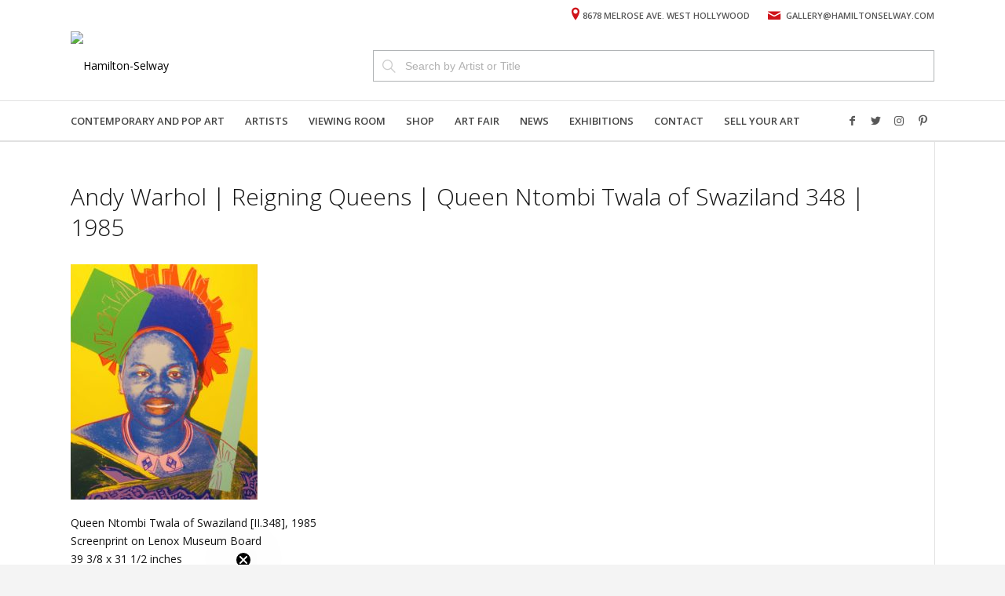

--- FILE ---
content_type: text/html; charset=UTF-8
request_url: https://hamiltonselway.com/portfolio-item/queen-ntombi-twala-swaziland-ii-347-1985/queen_ntombi_twala_of_swaziland_348_1985/
body_size: 23385
content:
<!DOCTYPE html>
<html lang="en-US" class="html_stretched responsive av-preloader-disabled av-default-lightbox  html_header_top html_logo_left html_bottom_nav_header html_menu_left html_slim html_header_sticky html_header_shrinking html_header_topbar_active html_mobile_menu_tablet html_header_searchicon_disabled html_content_align_center html_header_unstick_top html_header_stretch_disabled html_elegant-blog html_av-overlay-side html_av-overlay-side-classic html_av-submenu-noclone html_entry_id_13508 av-cookies-no-cookie-consent av-no-preview html_text_menu_active ">
<head>
<meta charset="UTF-8" />


<!-- mobile setting -->
<meta name="viewport" content="width=device-width, initial-scale=1">

<!-- Scripts/CSS and wp_head hook -->
<link href="https://fonts.googleapis.com/css?family=Open+Sans:100,100i,200,200i,300,300i,400,400i,500,500i,600,600i,700,700i,800,800i,900,900i" rel="stylesheet"><meta name='robots' content='index, follow, max-image-preview:large, max-snippet:-1, max-video-preview:-1' />
	<style>img:is([sizes="auto" i], [sizes^="auto," i]) { contain-intrinsic-size: 3000px 1500px }</style>
	
	<!-- This site is optimized with the Yoast SEO Premium plugin v25.3.1 (Yoast SEO v25.3.1) - https://yoast.com/wordpress/plugins/seo/ -->
	<title>Andy Warhol | Reigning Queens | Queen Ntombi Twala of Swaziland 348 | 1985 | Hamilton-Selway</title>
	<link rel="canonical" href="https://hamiltonselway.com/portfolio-item/queen-ntombi-twala-swaziland-ii-347-1985/queen_ntombi_twala_of_swaziland_348_1985/" />
	<meta property="og:locale" content="en_US" />
	<meta property="og:type" content="article" />
	<meta property="og:title" content="Andy Warhol | Reigning Queens | Queen Ntombi Twala of Swaziland 348 | 1985 | Hamilton-Selway" />
	<meta property="og:description" content="Queen Ntombi Twala of Swaziland [II.348], 1985 Screenprint on Lenox Museum Board 39 3/8 x 31 1/2 inches Edition of 40, signed" />
	<meta property="og:url" content="https://hamiltonselway.com/portfolio-item/queen-ntombi-twala-swaziland-ii-347-1985/queen_ntombi_twala_of_swaziland_348_1985/" />
	<meta property="og:site_name" content="Hamilton-Selway" />
	<meta property="article:publisher" content="https://www.facebook.com/hamiltonselway/" />
	<meta property="article:modified_time" content="2017-05-31T07:26:02+00:00" />
	<meta property="og:image" content="https://hamiltonselway.com/portfolio-item/queen-ntombi-twala-swaziland-ii-347-1985/queen_ntombi_twala_of_swaziland_348_1985" />
	<meta property="og:image:width" content="2030" />
	<meta property="og:image:height" content="2560" />
	<meta property="og:image:type" content="image/jpeg" />
	<meta name="twitter:card" content="summary_large_image" />
	<meta name="twitter:site" content="@hamiltonselway" />
	<!-- / Yoast SEO Premium plugin. -->


<link rel='dns-prefetch' href='//static.klaviyo.com' />
<link rel="alternate" type="application/rss+xml" title="Hamilton-Selway &raquo; Feed" href="https://hamiltonselway.com/feed/" />
<link rel="alternate" type="application/rss+xml" title="Hamilton-Selway &raquo; Comments Feed" href="https://hamiltonselway.com/comments/feed/" />
<link rel="alternate" type="application/rss+xml" title="Hamilton-Selway &raquo; Andy Warhol | Reigning Queens | Queen Ntombi Twala of Swaziland 348 | 1985 Comments Feed" href="https://hamiltonselway.com/portfolio-item/queen-ntombi-twala-swaziland-ii-347-1985/queen_ntombi_twala_of_swaziland_348_1985/feed/" />

<!-- google webfont font replacement -->

			<script type='text/javascript'>

				(function() {
					
					/*	check if webfonts are disabled by user setting via cookie - or user must opt in.	*/
					var html = document.getElementsByTagName('html')[0];
					var cookie_check = html.className.indexOf('av-cookies-needs-opt-in') >= 0 || html.className.indexOf('av-cookies-can-opt-out') >= 0;
					var allow_continue = true;
					var silent_accept_cookie = html.className.indexOf('av-cookies-user-silent-accept') >= 0;

					if( cookie_check && ! silent_accept_cookie )
					{
						if( ! document.cookie.match(/aviaCookieConsent/) || html.className.indexOf('av-cookies-session-refused') >= 0 )
						{
							allow_continue = false;
						}
						else
						{
							if( ! document.cookie.match(/aviaPrivacyRefuseCookiesHideBar/) )
							{
								allow_continue = false;
							}
							else if( ! document.cookie.match(/aviaPrivacyEssentialCookiesEnabled/) )
							{
								allow_continue = false;
							}
							else if( document.cookie.match(/aviaPrivacyGoogleWebfontsDisabled/) )
							{
								allow_continue = false;
							}
						}
					}
					
					if( allow_continue )
					{
						var f = document.createElement('link');
					
						f.type 	= 'text/css';
						f.rel 	= 'stylesheet';
						f.href 	= '//fonts.googleapis.com/css?family=Open+Sans:400,600';
						f.id 	= 'avia-google-webfont';

						document.getElementsByTagName('head')[0].appendChild(f);
					}
				})();
			
			</script>
			<script type="text/javascript">
/* <![CDATA[ */
window._wpemojiSettings = {"baseUrl":"https:\/\/s.w.org\/images\/core\/emoji\/16.0.1\/72x72\/","ext":".png","svgUrl":"https:\/\/s.w.org\/images\/core\/emoji\/16.0.1\/svg\/","svgExt":".svg","source":{"concatemoji":"https:\/\/hamiltonselway.com\/wp-includes\/js\/wp-emoji-release.min.js?ver=6.8.3"}};
/*! This file is auto-generated */
!function(s,n){var o,i,e;function c(e){try{var t={supportTests:e,timestamp:(new Date).valueOf()};sessionStorage.setItem(o,JSON.stringify(t))}catch(e){}}function p(e,t,n){e.clearRect(0,0,e.canvas.width,e.canvas.height),e.fillText(t,0,0);var t=new Uint32Array(e.getImageData(0,0,e.canvas.width,e.canvas.height).data),a=(e.clearRect(0,0,e.canvas.width,e.canvas.height),e.fillText(n,0,0),new Uint32Array(e.getImageData(0,0,e.canvas.width,e.canvas.height).data));return t.every(function(e,t){return e===a[t]})}function u(e,t){e.clearRect(0,0,e.canvas.width,e.canvas.height),e.fillText(t,0,0);for(var n=e.getImageData(16,16,1,1),a=0;a<n.data.length;a++)if(0!==n.data[a])return!1;return!0}function f(e,t,n,a){switch(t){case"flag":return n(e,"\ud83c\udff3\ufe0f\u200d\u26a7\ufe0f","\ud83c\udff3\ufe0f\u200b\u26a7\ufe0f")?!1:!n(e,"\ud83c\udde8\ud83c\uddf6","\ud83c\udde8\u200b\ud83c\uddf6")&&!n(e,"\ud83c\udff4\udb40\udc67\udb40\udc62\udb40\udc65\udb40\udc6e\udb40\udc67\udb40\udc7f","\ud83c\udff4\u200b\udb40\udc67\u200b\udb40\udc62\u200b\udb40\udc65\u200b\udb40\udc6e\u200b\udb40\udc67\u200b\udb40\udc7f");case"emoji":return!a(e,"\ud83e\udedf")}return!1}function g(e,t,n,a){var r="undefined"!=typeof WorkerGlobalScope&&self instanceof WorkerGlobalScope?new OffscreenCanvas(300,150):s.createElement("canvas"),o=r.getContext("2d",{willReadFrequently:!0}),i=(o.textBaseline="top",o.font="600 32px Arial",{});return e.forEach(function(e){i[e]=t(o,e,n,a)}),i}function t(e){var t=s.createElement("script");t.src=e,t.defer=!0,s.head.appendChild(t)}"undefined"!=typeof Promise&&(o="wpEmojiSettingsSupports",i=["flag","emoji"],n.supports={everything:!0,everythingExceptFlag:!0},e=new Promise(function(e){s.addEventListener("DOMContentLoaded",e,{once:!0})}),new Promise(function(t){var n=function(){try{var e=JSON.parse(sessionStorage.getItem(o));if("object"==typeof e&&"number"==typeof e.timestamp&&(new Date).valueOf()<e.timestamp+604800&&"object"==typeof e.supportTests)return e.supportTests}catch(e){}return null}();if(!n){if("undefined"!=typeof Worker&&"undefined"!=typeof OffscreenCanvas&&"undefined"!=typeof URL&&URL.createObjectURL&&"undefined"!=typeof Blob)try{var e="postMessage("+g.toString()+"("+[JSON.stringify(i),f.toString(),p.toString(),u.toString()].join(",")+"));",a=new Blob([e],{type:"text/javascript"}),r=new Worker(URL.createObjectURL(a),{name:"wpTestEmojiSupports"});return void(r.onmessage=function(e){c(n=e.data),r.terminate(),t(n)})}catch(e){}c(n=g(i,f,p,u))}t(n)}).then(function(e){for(var t in e)n.supports[t]=e[t],n.supports.everything=n.supports.everything&&n.supports[t],"flag"!==t&&(n.supports.everythingExceptFlag=n.supports.everythingExceptFlag&&n.supports[t]);n.supports.everythingExceptFlag=n.supports.everythingExceptFlag&&!n.supports.flag,n.DOMReady=!1,n.readyCallback=function(){n.DOMReady=!0}}).then(function(){return e}).then(function(){var e;n.supports.everything||(n.readyCallback(),(e=n.source||{}).concatemoji?t(e.concatemoji):e.wpemoji&&e.twemoji&&(t(e.twemoji),t(e.wpemoji)))}))}((window,document),window._wpemojiSettings);
/* ]]> */
</script>
<script>function cpLoadCSS(e,t,n){"use strict";var i=window.document.createElement("link"),o=t||window.document.getElementsByTagName("script")[0];return i.rel="stylesheet",i.href=e,i.media="only x",o.parentNode.insertBefore(i,o),setTimeout(function(){i.media=n||"all"}),i}</script><style>.cp-popup-container .cpro-overlay,.cp-popup-container .cp-popup-wrapper{opacity:0;visibility:hidden;display:none}</style><link rel='stylesheet' id='sbi_styles-css' href='https://hamiltonselway.com/wp-content/plugins/instagram-feed/css/sbi-styles.min.css?ver=6.10.0' type='text/css' media='all' />
<style id='wp-emoji-styles-inline-css' type='text/css'>

	img.wp-smiley, img.emoji {
		display: inline !important;
		border: none !important;
		box-shadow: none !important;
		height: 1em !important;
		width: 1em !important;
		margin: 0 0.07em !important;
		vertical-align: -0.1em !important;
		background: none !important;
		padding: 0 !important;
	}
</style>
<link rel='stylesheet' id='wp-block-library-css' href='https://hamiltonselway.com/wp-includes/css/dist/block-library/style.min.css?ver=6.8.3' type='text/css' media='all' />
<style id='classic-theme-styles-inline-css' type='text/css'>
/*! This file is auto-generated */
.wp-block-button__link{color:#fff;background-color:#32373c;border-radius:9999px;box-shadow:none;text-decoration:none;padding:calc(.667em + 2px) calc(1.333em + 2px);font-size:1.125em}.wp-block-file__button{background:#32373c;color:#fff;text-decoration:none}
</style>
<style id='global-styles-inline-css' type='text/css'>
:root{--wp--preset--aspect-ratio--square: 1;--wp--preset--aspect-ratio--4-3: 4/3;--wp--preset--aspect-ratio--3-4: 3/4;--wp--preset--aspect-ratio--3-2: 3/2;--wp--preset--aspect-ratio--2-3: 2/3;--wp--preset--aspect-ratio--16-9: 16/9;--wp--preset--aspect-ratio--9-16: 9/16;--wp--preset--color--black: #000000;--wp--preset--color--cyan-bluish-gray: #abb8c3;--wp--preset--color--white: #ffffff;--wp--preset--color--pale-pink: #f78da7;--wp--preset--color--vivid-red: #cf2e2e;--wp--preset--color--luminous-vivid-orange: #ff6900;--wp--preset--color--luminous-vivid-amber: #fcb900;--wp--preset--color--light-green-cyan: #7bdcb5;--wp--preset--color--vivid-green-cyan: #00d084;--wp--preset--color--pale-cyan-blue: #8ed1fc;--wp--preset--color--vivid-cyan-blue: #0693e3;--wp--preset--color--vivid-purple: #9b51e0;--wp--preset--gradient--vivid-cyan-blue-to-vivid-purple: linear-gradient(135deg,rgba(6,147,227,1) 0%,rgb(155,81,224) 100%);--wp--preset--gradient--light-green-cyan-to-vivid-green-cyan: linear-gradient(135deg,rgb(122,220,180) 0%,rgb(0,208,130) 100%);--wp--preset--gradient--luminous-vivid-amber-to-luminous-vivid-orange: linear-gradient(135deg,rgba(252,185,0,1) 0%,rgba(255,105,0,1) 100%);--wp--preset--gradient--luminous-vivid-orange-to-vivid-red: linear-gradient(135deg,rgba(255,105,0,1) 0%,rgb(207,46,46) 100%);--wp--preset--gradient--very-light-gray-to-cyan-bluish-gray: linear-gradient(135deg,rgb(238,238,238) 0%,rgb(169,184,195) 100%);--wp--preset--gradient--cool-to-warm-spectrum: linear-gradient(135deg,rgb(74,234,220) 0%,rgb(151,120,209) 20%,rgb(207,42,186) 40%,rgb(238,44,130) 60%,rgb(251,105,98) 80%,rgb(254,248,76) 100%);--wp--preset--gradient--blush-light-purple: linear-gradient(135deg,rgb(255,206,236) 0%,rgb(152,150,240) 100%);--wp--preset--gradient--blush-bordeaux: linear-gradient(135deg,rgb(254,205,165) 0%,rgb(254,45,45) 50%,rgb(107,0,62) 100%);--wp--preset--gradient--luminous-dusk: linear-gradient(135deg,rgb(255,203,112) 0%,rgb(199,81,192) 50%,rgb(65,88,208) 100%);--wp--preset--gradient--pale-ocean: linear-gradient(135deg,rgb(255,245,203) 0%,rgb(182,227,212) 50%,rgb(51,167,181) 100%);--wp--preset--gradient--electric-grass: linear-gradient(135deg,rgb(202,248,128) 0%,rgb(113,206,126) 100%);--wp--preset--gradient--midnight: linear-gradient(135deg,rgb(2,3,129) 0%,rgb(40,116,252) 100%);--wp--preset--font-size--small: 13px;--wp--preset--font-size--medium: 20px;--wp--preset--font-size--large: 36px;--wp--preset--font-size--x-large: 42px;--wp--preset--spacing--20: 0.44rem;--wp--preset--spacing--30: 0.67rem;--wp--preset--spacing--40: 1rem;--wp--preset--spacing--50: 1.5rem;--wp--preset--spacing--60: 2.25rem;--wp--preset--spacing--70: 3.38rem;--wp--preset--spacing--80: 5.06rem;--wp--preset--shadow--natural: 6px 6px 9px rgba(0, 0, 0, 0.2);--wp--preset--shadow--deep: 12px 12px 50px rgba(0, 0, 0, 0.4);--wp--preset--shadow--sharp: 6px 6px 0px rgba(0, 0, 0, 0.2);--wp--preset--shadow--outlined: 6px 6px 0px -3px rgba(255, 255, 255, 1), 6px 6px rgba(0, 0, 0, 1);--wp--preset--shadow--crisp: 6px 6px 0px rgba(0, 0, 0, 1);}:where(.is-layout-flex){gap: 0.5em;}:where(.is-layout-grid){gap: 0.5em;}body .is-layout-flex{display: flex;}.is-layout-flex{flex-wrap: wrap;align-items: center;}.is-layout-flex > :is(*, div){margin: 0;}body .is-layout-grid{display: grid;}.is-layout-grid > :is(*, div){margin: 0;}:where(.wp-block-columns.is-layout-flex){gap: 2em;}:where(.wp-block-columns.is-layout-grid){gap: 2em;}:where(.wp-block-post-template.is-layout-flex){gap: 1.25em;}:where(.wp-block-post-template.is-layout-grid){gap: 1.25em;}.has-black-color{color: var(--wp--preset--color--black) !important;}.has-cyan-bluish-gray-color{color: var(--wp--preset--color--cyan-bluish-gray) !important;}.has-white-color{color: var(--wp--preset--color--white) !important;}.has-pale-pink-color{color: var(--wp--preset--color--pale-pink) !important;}.has-vivid-red-color{color: var(--wp--preset--color--vivid-red) !important;}.has-luminous-vivid-orange-color{color: var(--wp--preset--color--luminous-vivid-orange) !important;}.has-luminous-vivid-amber-color{color: var(--wp--preset--color--luminous-vivid-amber) !important;}.has-light-green-cyan-color{color: var(--wp--preset--color--light-green-cyan) !important;}.has-vivid-green-cyan-color{color: var(--wp--preset--color--vivid-green-cyan) !important;}.has-pale-cyan-blue-color{color: var(--wp--preset--color--pale-cyan-blue) !important;}.has-vivid-cyan-blue-color{color: var(--wp--preset--color--vivid-cyan-blue) !important;}.has-vivid-purple-color{color: var(--wp--preset--color--vivid-purple) !important;}.has-black-background-color{background-color: var(--wp--preset--color--black) !important;}.has-cyan-bluish-gray-background-color{background-color: var(--wp--preset--color--cyan-bluish-gray) !important;}.has-white-background-color{background-color: var(--wp--preset--color--white) !important;}.has-pale-pink-background-color{background-color: var(--wp--preset--color--pale-pink) !important;}.has-vivid-red-background-color{background-color: var(--wp--preset--color--vivid-red) !important;}.has-luminous-vivid-orange-background-color{background-color: var(--wp--preset--color--luminous-vivid-orange) !important;}.has-luminous-vivid-amber-background-color{background-color: var(--wp--preset--color--luminous-vivid-amber) !important;}.has-light-green-cyan-background-color{background-color: var(--wp--preset--color--light-green-cyan) !important;}.has-vivid-green-cyan-background-color{background-color: var(--wp--preset--color--vivid-green-cyan) !important;}.has-pale-cyan-blue-background-color{background-color: var(--wp--preset--color--pale-cyan-blue) !important;}.has-vivid-cyan-blue-background-color{background-color: var(--wp--preset--color--vivid-cyan-blue) !important;}.has-vivid-purple-background-color{background-color: var(--wp--preset--color--vivid-purple) !important;}.has-black-border-color{border-color: var(--wp--preset--color--black) !important;}.has-cyan-bluish-gray-border-color{border-color: var(--wp--preset--color--cyan-bluish-gray) !important;}.has-white-border-color{border-color: var(--wp--preset--color--white) !important;}.has-pale-pink-border-color{border-color: var(--wp--preset--color--pale-pink) !important;}.has-vivid-red-border-color{border-color: var(--wp--preset--color--vivid-red) !important;}.has-luminous-vivid-orange-border-color{border-color: var(--wp--preset--color--luminous-vivid-orange) !important;}.has-luminous-vivid-amber-border-color{border-color: var(--wp--preset--color--luminous-vivid-amber) !important;}.has-light-green-cyan-border-color{border-color: var(--wp--preset--color--light-green-cyan) !important;}.has-vivid-green-cyan-border-color{border-color: var(--wp--preset--color--vivid-green-cyan) !important;}.has-pale-cyan-blue-border-color{border-color: var(--wp--preset--color--pale-cyan-blue) !important;}.has-vivid-cyan-blue-border-color{border-color: var(--wp--preset--color--vivid-cyan-blue) !important;}.has-vivid-purple-border-color{border-color: var(--wp--preset--color--vivid-purple) !important;}.has-vivid-cyan-blue-to-vivid-purple-gradient-background{background: var(--wp--preset--gradient--vivid-cyan-blue-to-vivid-purple) !important;}.has-light-green-cyan-to-vivid-green-cyan-gradient-background{background: var(--wp--preset--gradient--light-green-cyan-to-vivid-green-cyan) !important;}.has-luminous-vivid-amber-to-luminous-vivid-orange-gradient-background{background: var(--wp--preset--gradient--luminous-vivid-amber-to-luminous-vivid-orange) !important;}.has-luminous-vivid-orange-to-vivid-red-gradient-background{background: var(--wp--preset--gradient--luminous-vivid-orange-to-vivid-red) !important;}.has-very-light-gray-to-cyan-bluish-gray-gradient-background{background: var(--wp--preset--gradient--very-light-gray-to-cyan-bluish-gray) !important;}.has-cool-to-warm-spectrum-gradient-background{background: var(--wp--preset--gradient--cool-to-warm-spectrum) !important;}.has-blush-light-purple-gradient-background{background: var(--wp--preset--gradient--blush-light-purple) !important;}.has-blush-bordeaux-gradient-background{background: var(--wp--preset--gradient--blush-bordeaux) !important;}.has-luminous-dusk-gradient-background{background: var(--wp--preset--gradient--luminous-dusk) !important;}.has-pale-ocean-gradient-background{background: var(--wp--preset--gradient--pale-ocean) !important;}.has-electric-grass-gradient-background{background: var(--wp--preset--gradient--electric-grass) !important;}.has-midnight-gradient-background{background: var(--wp--preset--gradient--midnight) !important;}.has-small-font-size{font-size: var(--wp--preset--font-size--small) !important;}.has-medium-font-size{font-size: var(--wp--preset--font-size--medium) !important;}.has-large-font-size{font-size: var(--wp--preset--font-size--large) !important;}.has-x-large-font-size{font-size: var(--wp--preset--font-size--x-large) !important;}
:where(.wp-block-post-template.is-layout-flex){gap: 1.25em;}:where(.wp-block-post-template.is-layout-grid){gap: 1.25em;}
:where(.wp-block-columns.is-layout-flex){gap: 2em;}:where(.wp-block-columns.is-layout-grid){gap: 2em;}
:root :where(.wp-block-pullquote){font-size: 1.5em;line-height: 1.6;}
</style>
<link rel='stylesheet' id='ctf_styles-css' href='https://hamiltonselway.com/wp-content/plugins/custom-twitter-feeds-pro/css/ctf-styles.min.css?ver=2.0.1' type='text/css' media='all' />
<link rel='stylesheet' id='rotatingtweets-css' href='https://hamiltonselway.com/wp-content/plugins/rotatingtweets/css/style.css?ver=6.8.3' type='text/css' media='all' />
<link rel='stylesheet' id='fontawesome-css' href='https://hamiltonselway.com/wp-content/plugins/subscribe-to-unlock/fontawesome/css/all.min.css?ver=1.1.7' type='text/css' media='all' />
<link rel='stylesheet' id='stu-frontend-style-css' href='https://hamiltonselway.com/wp-content/plugins/subscribe-to-unlock/css/stu-frontend.css?ver=1.1.7' type='text/css' media='all' />
<link rel='stylesheet' id='poppins-css' href='https://hamiltonselway.com/wp-content/plugins/subscribe-to-unlock/font-face/stylesheet.css?ver=1.1.7' type='text/css' media='all' />
<link rel='stylesheet' id='sm-style-css' href='https://hamiltonselway.com/wp-content/plugins/wp-show-more/wpsm-style.css?ver=6.8.3' type='text/css' media='all' />
<script>document.addEventListener('DOMContentLoaded', function(event) {  if( typeof cpLoadCSS !== 'undefined' ) { cpLoadCSS('https://hamiltonselway.com/wp-content/plugins/convertpro/assets/modules/css/cp-popup.min.css?ver=1.8.5', 0, 'all'); } }); </script>
<link rel='stylesheet' id='avia-merged-styles-css' href='https://hamiltonselway.com/wp-content/uploads/dynamic_avia/avia-merged-styles-7f4178c83fc68cb72a773b1afed7c6e5---63bf6b713df82.css' type='text/css' media='all' />
<script type="text/javascript" src="https://hamiltonselway.com/wp-includes/js/jquery/jquery.min.js?ver=3.7.1" id="jquery-core-js"></script>
<script type="text/javascript" src="https://hamiltonselway.com/wp-includes/js/jquery/jquery-migrate.min.js?ver=3.4.1" id="jquery-migrate-js"></script>
<script type="text/javascript" id="image-watermark-no-right-click-js-before">
/* <![CDATA[ */
var iwArgsNoRightClick = {"rightclick":"Y","draganddrop":"N","devtools":"Y","enableToast":"Y","toastMessage":"This content is protected"};
/* ]]> */
</script>
<script type="text/javascript" src="https://hamiltonselway.com/wp-content/plugins/image-watermark/js/no-right-click.js?ver=2.0.7" id="image-watermark-no-right-click-js"></script>
<script type="text/javascript" id="stu-frontend-script-js-extra">
/* <![CDATA[ */
var stu_frontend_obj = {"ajax_url":"https:\/\/hamiltonselway.com\/wp-admin\/admin-ajax.php","ajax_nonce":"b6b3179943","disable_site_wide_unlock":"1"};
/* ]]> */
</script>
<script type="text/javascript" src="https://hamiltonselway.com/wp-content/plugins/subscribe-to-unlock/js/stu-frontend.js?ver=1.1.7" id="stu-frontend-script-js"></script>
<link rel="https://api.w.org/" href="https://hamiltonselway.com/wp-json/" /><link rel="alternate" title="JSON" type="application/json" href="https://hamiltonselway.com/wp-json/wp/v2/media/13508" /><link rel="EditURI" type="application/rsd+xml" title="RSD" href="https://hamiltonselway.com/xmlrpc.php?rsd" />
<link rel='shortlink' href='https://hamiltonselway.com/?p=13508' />
<link rel="alternate" title="oEmbed (JSON)" type="application/json+oembed" href="https://hamiltonselway.com/wp-json/oembed/1.0/embed?url=https%3A%2F%2Fhamiltonselway.com%2Fportfolio-item%2Fqueen-ntombi-twala-swaziland-ii-347-1985%2Fqueen_ntombi_twala_of_swaziland_348_1985%2F" />
<link rel="alternate" title="oEmbed (XML)" type="text/xml+oembed" href="https://hamiltonselway.com/wp-json/oembed/1.0/embed?url=https%3A%2F%2Fhamiltonselway.com%2Fportfolio-item%2Fqueen-ntombi-twala-swaziland-ii-347-1985%2Fqueen_ntombi_twala_of_swaziland_348_1985%2F&#038;format=xml" />
<!-- Start Drift By WP-Plugin: Drift -->
<!-- Start of Async Drift Code -->
<script>
!function() {
  var t;
  if (t = window.driftt = window.drift = window.driftt || [], !t.init) return t.invoked ? void (window.console && console.error && console.error("Drift snippet included twice.")) : (t.invoked = !0, 
  t.methods = [ "identify", "config", "track", "reset", "debug", "show", "ping", "page", "hide", "off", "on" ], 
  t.factory = function(e) {
    return function() {
      var n;
      return n = Array.prototype.slice.call(arguments), n.unshift(e), t.push(n), t;
    };
  }, t.methods.forEach(function(e) {
    t[e] = t.factory(e);
  }), t.load = function(t) {
    var e, n, o, i;
    e = 3e5, i = Math.ceil(new Date() / e) * e, o = document.createElement("script"), 
    o.type = "text/javascript", o.async = !0, o.crossorigin = "anonymous", o.src = "https://js.driftt.com/include/" + i + "/" + t + ".js", 
    n = document.getElementsByTagName("script")[0], n.parentNode.insertBefore(o, n);
  });
}();
drift.SNIPPET_VERSION = '0.3.1';
drift.load('vy6ssuexg7fv');
</script>
<!-- End of Async Drift Code --><!-- end: Drift Code. -->
<!-- HubSpot WordPress Plugin v11.3.6: embed JS disabled as a portalId has not yet been configured --><link rel="alternate" type="application/ld+json" href="https://hamiltonselway.com/portfolio-item/queen-ntombi-twala-swaziland-ii-347-1985/queen_ntombi_twala_of_swaziland_348_1985/?format=application/ld+json" title="Structured Descriptor Document (JSON-LD format)"><link rel="profile" href="http://gmpg.org/xfn/11" />
<link rel="alternate" type="application/rss+xml" title="Hamilton-Selway RSS2 Feed" href="https://hamiltonselway.com/feed/" />
<link rel="pingback" href="https://hamiltonselway.com/xmlrpc.php" />
<!--[if lt IE 9]><script src="https://hamiltonselway.com/wp-content/themes/enfold/js/html5shiv.js"></script><![endif]-->
<link rel="icon" href="https://hamilton2020.wpengine.com/wp-content/uploads/2016/03/logo.png" type="image/png">

<!-- To speed up the rendering and to display the site as fast as possible to the user we include some styles and scripts for above the fold content inline -->
<style type="text/css" media="screen">.ls-container{visibility:hidden;position:relative} .ls-inner{position:relative;width:100%;height:100%;background-position:center center;z-index:30} .ls-wp-fullwidth-container{width:100%;position:relative} .ls-wp-fullwidth-helper{position:absolute} .ls-layers,.ls-slide-bgcolor,.ls-slide-backgrounds,.ls-slide-effects,.ls-background-videos,.ls-bg-video-overlay{width:100%;height:100%;position:absolute;left:0;top:0;overflow:hidden;-o-transform:translateZ(0);-ms-transform:translateZ(0);-moz-transform:translateZ(0);-webkit-transform:translateZ(0);transform:translateZ(0)} .ls-wrapper{padding:0 !important;visibility:visible !important;border:0 !important;z-index:1} .ls-wrapper.ls-force-display-block{display:block !important} .ls-wrapper.ls-force-left-0{left:0 !important} .ls-wrapper.ls-force-width-auto{width:auto !important} .ls-wrapper.ls-force-height-auto{height:auto !important} .ls-wrapper.ls-force-full-size{width:100% !important;height:100% !important} .ls-layer.ls-force-no-transform,.ls-wrapper.ls-force-no-transform{transform:none !important} .ls-background-videos{z-index:1} .ls-bg-video-overlay{z-index:21;background-repeat:repeat;background-position:center center} .ls-slide-backgrounds{z-index:2} .ls-slide-effects{z-index:4} .ls-slide-bgcolor{z-index:1} .ls-layers{z-index:35} .ls-z,.ls-parallax,.ls-in-out,.ls-scroll,.ls-scroll-transform,.ls-loop,.ls-clip{position:absolute !important;width:100%;height:100%;top:0;left:0} .ls-z{width:100% !important;height:100% !important;top:0 !important;left:0 !important;bottom:auto !important;right:auto !important;display:block !important;overflow:visible !important;pointer-events:none !important} .ls-inner-wrapper,.ls-inner-wrapper *{pointer-events:auto} .ls-in-out{display:none} .ls-loop,.ls-clip{display:block !important} .ls-parallax,.ls-in-out,.ls-scroll,.ls-scroll-transform,.ls-loop,.ls-z{background:none !important} .ls-parallax,.ls-bg-wrap,.ls-loop{margin:0 !important} .ls-wrapper > .ls-layer,.ls-wrapper > a > .ls-layer .ls-wrapper > .ls-bg{line-height:normal;white-space:nowrap;word-wrap:normal;margin-right:0 !important;margin-bottom:0 !important} .ls-wrapper > .ls-layer,.ls-wrapper > a > .ls-layer{position:static !important;display:block !important;transform:translateZ(0)} .ls-bg-wrap,.ls-bg-outer{width:100%;height:100%;position:absolute;left:0;top:0} .ls-bg-wrap{display:none} .ls-bg-outer{overflow:hidden !important} .ls-wrapper > a.ls-layer-link{cursor:pointer !important;display:block !important;position:absolute !important;left:0 !important;top:0 !important;width:100% !important;height:100% !important;z-index:10;-o-transform:translateZ(100px);-ms-transform:translateZ(100px);-moz-transform:translateZ(100px);-webkit-transform:translateZ(100px);transform:translateZ(100px);background:url([data-uri]) !important} .ls-gui-element{z-index:40;text-decoration:none !important} .ls-loading-container{position:absolute !important;display:none;left:50% !important;top:50% !important} .ls-loading-indicator{margin:0 auto} .ls-media-unmute{visibility:hidden;position:absolute;left:16px;top:16px;width:30px;height:30px;cursor:pointer;opacity:.65} .ls-media-unmute-active{visibility:visible} .ls-media-unmute-bg{position:absolute;left:0;top:0;right:0;bottom:0;border-radius:30px;border:0 solid white;transform:scale(0.1);background:rgba(0,0,0,.25);box-shadow:0 3px 10px rgba(0,0,0,.2)} .ls-icon-muted,.ls-icon-unmuted{position:absolute;left:0;top:0;width:100%;height:100%;background-repeat:no-repeat;background-position:center;background-size:20px;transform:scale(0.1)} .ls-media-unmute-active .ls-media-unmute-bg{border:2px solid white} .ls-media-unmute-active .ls-icon-muted,.ls-media-unmute-active .ls-icon-unmuted,.ls-media-unmute-active .ls-media-unmute-bg{transform:scale(1) !important} .ls-icon-muted{background-image:url('https://hamiltonselway.com/wp-content/plugins/LayerSlider/assets/static/layerslider/img/icon-muted-white.png');opacity:1} .ls-icon-unmuted{background-image:url('https://hamiltonselway.com/wp-content/plugins/LayerSlider/assets/static/layerslider/img/icon-unmuted-white.png');opacity:0} .ls-media-unmute:hover{opacity:1} .ls-media-unmute:hover .ls-icon-muted{opacity:0} .ls-media-unmute:hover .ls-icon-unmuted{opacity:1} .ls-media-unmute-bg,.ls-icon-unmuted,.ls-media-unmute,.ls-icon-muted{transition:all .3s ease-in-out !important} .ls-bottom-slidebuttons{text-align:left} .ls-bottom-nav-wrapper,.ls-below-thumbnails{height:0;position:relative;text-align:center;margin:0 auto} .ls-below-thumbnails{display:none} .ls-bottom-nav-wrapper a,.ls-nav-prev,.ls-nav-next{outline:none} .ls-bottom-slidebuttons{position:relative} .ls-bottom-slidebuttons,.ls-nav-start,.ls-nav-stop,.ls-nav-sides{position:relative} .ls-nothumb{text-align:center !important} .ls-link,.ls-link:hover{position:absolute !important;width:100% !important;height:100% !important;left:0 !important;top:0 !important} .ls-link{display:none} .ls-link-on-top{z-index:999999 !important} .ls-link,.ls-wrapper > a > *{background-image:url('[data-uri]')} .ls-bottom-nav-wrapper,.ls-thumbnail-wrapper,.ls-nav-prev,.ls-nav-next{visibility:hidden} .ls-bar-timer{position:absolute;width:0;height:2px;background:white;border-bottom:2px solid #555;opacity:.55;top:0} .ls-circle-timer{width:16px;height:16px;position:absolute;right:10px;top:10px;opacity:.65;display:none} .ls-container .ls-circle-timer,.ls-container .ls-circle-timer *{box-sizing:border-box !important} .ls-ct-half{border:4px solid white} .ls-ct-left,.ls-ct-right{width:50%;height:100%;overflow:hidden} .ls-ct-left,.ls-ct-right{position:absolute} .ls-ct-left{left:0} .ls-ct-right{left:50%} .ls-ct-rotate{width:200%;height:100%;position:absolute;top:0} .ls-ct-left .ls-ct-rotate,.ls-ct-right .ls-ct-hider,.ls-ct-right .ls-ct-half{left:0} .ls-ct-right .ls-ct-rotate,.ls-ct-left .ls-ct-hider,.ls-ct-left .ls-ct-half{right:0} .ls-ct-hider,.ls-ct-half{position:absolute;top:0} .ls-ct-hider{width:50%;height:100%;overflow:hidden} .ls-ct-half{width:200%;height:100%} .ls-ct-center{width:100%;height:100%;left:0;top:0;position:absolute;border:4px solid black;opacity:0.2} .ls-ct-half,.ls-ct-center{border-radius:100px;-moz-border-radius:100px;-webkit-border-radius:100px} .ls-slidebar-container{margin:10px auto} .ls-slidebar-container,.ls-slidebar{position:relative} .ls-progressbar,.ls-slidebar-slider-container{position:absolute;left:0;top:0} .ls-progressbar{width:0;height:100%;z-index:1} .ls-slidebar-slider-container{z-index:2} .ls-slidebar-slider{position:static !important;cursor:pointer} .ls-slidebar{height:10px;background-color:#ddd} .ls-slidebar,.ls-progressbar{border-radius:10px} .ls-progressbar{background-color:#bbb} .ls-slidebar-slider-container{top:50%} .ls-slidebar-slider{width:20px;height:20px;border-radius:20px;background-color:#999} .ls-slidebar-light .ls-slidebar{height:8px;background-color:white;border:1px solid #ddd;border-top:1px solid #ccc} .ls-slidebar-light .ls-slidebar,.ls-slidebar-light .ls-progressbar{border-radius:10px} .ls-slidebar-light .ls-progressbar{background-color:#eee} .ls-slidebar-light .ls-slidebar-slider-container{top:50%} .ls-slidebar-light .ls-slidebar-slider{width:18px;height:18px;border-radius:20px;background-color:#eee;border:1px solid #bbb;border-top:1px solid #ccc;border-bottom:1px solid #999} .ls-tn{display:none !important} .ls-thumbnail-hover{display:none;position:absolute;left:0} .ls-thumbnail-hover-inner{width:100%;height:100%;position:absolute;left:0;top:0;display:none} .ls-thumbnail-hover-bg{position:absolute;width:100%;height:100%;left:0;top:0} .ls-thumbnail-hover-img{position:absolute;overflow:hidden} .ls-thumbnail-hover img{max-width:none !important;position:absolute;display:inline-block;visibility:visible !important;left:50%;top:0} .ls-thumbnail-hover span{left:50%;top:100%;width:0;height:0;display:block;position:absolute;border-left-color:transparent !important;border-right-color:transparent !important;border-bottom-color:transparent !important} .ls-thumbnail-wrapper{position:relative;width:100%;margin:0 auto} .ls-thumbnail{position:relative;margin:0 auto} .ls-thumbnail-inner,.ls-thumbnail-slide-container{width:100%} .ls-thumbnail-slide-container{overflow:hidden !important;position:relative} .ls-thumbnail-slide{text-align:center;white-space:nowrap;float:left;position:relative} .ls-thumbnail-slide a{overflow:hidden;display:inline-block;width:0;height:0;position:relative} .ls-thumbnail-slide img{max-width:none !important;max-height:100% !important;height:100%;visibility:visible !important} .ls-touchscroll{overflow-x:auto !important} .ls-shadow{display:none;position:absolute;z-index:10 !important;top:100%;width:100%;left:0;overflow:hidden !important;visibility:hidden} .ls-shadow img{width:100% !important;height:auto !important;position:absolute !important;left:0 !important;bottom:0 !important} .ls-media-layer{overflow:hidden} .ls-vpcontainer,.ls-videopreview{width :100%;height :100%;position :absolute;left :0;top :0;cursor :pointer} .ls-videopreview{background-size:cover;background-position:center center} .ls-videopreview{z-index:1} .ls-playvideo{position:absolute;left:50%;top:50%;cursor:pointer;z-index:2} .ls-autoplay .ls-playvideo{display:none !important} .ls-forcehide{display:none !important} .ls-yourlogo{position:absolute;z-index:50} .ls-slide-transition-wrapper{width:100%;height:100%;position:absolute;left:0;top:0;z-index:3} .ls-slide-transition-wrapper,.ls-slide-transition-wrapper *{text-align:left !important} .ls-slide-transition-tile{position:relative;float:left} .ls-slide-transition-tile img{visibility:visible;margin:0 !important} .ls-curtiles{overflow:hidden} .ls-curtiles,.ls-nexttiles{position:absolute;width:100%;height:100%;left:0;top:0} .ls-curtile,.ls-nexttile{overflow:hidden;width:100% !important;height:100% !important;-o-transform:translateZ(0);-ms-transform:translateZ(0);-moz-transform:translateZ(0);-webkit-transform:translateZ(0);transform:translateZ(0)} .ls-nexttile{display:none} .ls-3d-container{position:relative;overflow:visible !important;-ms-perspective:none !important;-moz-perspective:none !important;-webkit-perspective:none !important;perspective:none !important} .ls-3d-box{position:absolute} .ls-3d-box div{overflow:hidden;margin:0;padding:0;position:absolute;background-color:#888} .ls-3d-box .ls-3d-top,.ls-3d-box .ls-3d-bottom{background-color:#555} .ls-slide-transition-wrapper,.ls-slide-transition-tile{-ms-perspective:1500px;-moz-perspective:1500px;-webkit-perspective:1500px;perspective:1500px} .ls-slide-transition-tile,.ls-3d-box,.ls-curtiles,.ls-nexttiles{-ms-transform-style:preserve-3d;-moz-transform-style:preserve-3d;-webkit-transform-style:preserve-3d;transform-style:preserve-3d} .ls-curtile,.ls-nexttile,.ls-3d-box,.ls-3d-box div{-ms-backface-visibility:hidden;-moz-backface-visibility:hidden;-webkit-backface-visibility:hidden;backface-visibility:hidden} .ls-fullsize:not(.ls-hidden),.ls-fullwidth:not(.ls-hidden){max-width:100%} .ls-visible{overflow:visible !important} .ls-unselectable{user-select:none;-o-user-select:none;-ms-user-select:none;-moz-user-select:none;-webkit-user-select:none} .ls-overflow-hidden{overflow:hidden} .ls-overflowx-hidden{overflow-x:hidden} .ls-overflow-visible{overflow:visible !important} .ls-overflowy-hidden{overflow-y:hidden} .ls-hidden{width:0px !important;height:0px !important;position:absolute;left:-5000px;top:-5000px;z-index:-1;overflow:hidden !important;visibility:hidden !important;display:block !important} .ls-slide{display:block !important;visibility:hidden !important;position:absolute !important;overflow:hidden;top:0 !important;left:0 !important;bottom:auto !important;right:auto !important;background:none;border:none !important;margin:0 !important;padding:0 !important} .ls-slide > .ls-layer,.ls-slide > .ls-l,.ls-slide > .ls-bg,.ls-slide > a > .ls-layer,.ls-slide > a > .ls-l,.ls-slide > a > .ls-bg{position:absolute !important;white-space:nowrap} .ls-fullscreen{margin:0 !important;padding:0 !important;width:auto !important;height:auto !important} .ls-fullscreen .ls-container{background-color:black;margin:0 auto !important} .ls-fullscreen .ls-fullscreen-wrapper{width:100% !important;height:100% !important;margin:0 !important;padding:0 !important;border:0 !important;background-color:black;overflow:hidden !important;position:relative !important} .ls-fullscreen .ls-fullscreen-wrapper .ls-container,.ls-fullscreen .ls-fullscreen-wrapper .ls-wp-container{position:absolute !important;top:50% !important;left:50% !important;transform:translate(-50%,-50%) !important} .ls-layer .split-item{font-weight:inherit !important;font-family:inherit !important;font-size:inherit;color:inherit} html body .ls-container .ls-layer,#ls-global .ls-container .ls-layer,html body .ls-container .ls-l,#ls-global .ls-container .ls-l{border-width:0;border-style:solid;border-color:#000;color:#000;font-size:36px;font-family:Arial,sans-serif;background-repeat:no-repeat} .ls-container .ls-layer svg,.ls-container .ls-l svg{width:1em;height:1em;display:block} .ls-container .ls-layer:not(.ls-html-layer) svg,.ls-container .ls-l:not(.ls-html-layer) svg{fill:currentColor} .ls-container .ls-layer.ls-shape-layer svg,.ls-container .ls-layer.ls-svg-layer svg,.ls-container .ls-l.ls-shape-layer svg,.ls-container .ls-l.ls-svg-layer svg{width:100%;height:100%} .ls-container .ls-layer.ls-icon-layer .fa,.ls-container .ls-l.ls-icon-layer .fa{display:block;line-height:inherit} .ls-container .ls-layer.ls-ib-icon svg,.ls-container .ls-l.ls-ib-icon svg,.ls-container .ls-layer.ls-ib-icon .fa,.ls-container .ls-l.ls-ib-icon .fa{display:inline-block;vertical-align:middle} .ls-container .ls-layer.ls-html-layer svg,.ls-container .ls-l.ls-html-layer svg{display:inline;width:auto;height:auto} html body .ls-nav-prev,#ls-global .ls-nav-prev,html body .ls-nav-next,#ls-global .ls-nav-next,html body .ls-bottom-nav-wrapper a,#ls-global .ls-bottom-nav-wrapper a,html body .ls-container .ls-fullscreen,#ls-global .ls-container .ls-fullscreen,html body .ls-thumbnail a,#ls-global .ls-thumbnail a{transition:none;-ms-transition:none;-webkit-transition:none;line-height:normal;outline:none;padding:0;border:0} html body .ls-wrapper > a,#ls-global .ls-wrapper > a,html body .ls-wrapper > p,#ls-global .ls-wrapper > p,html body .ls-wrapper > h1,#ls-global .ls-wrapper > h1,html body .ls-wrapper > h2,#ls-global .ls-wrapper > h2,html body .ls-wrapper > h3,#ls-global .ls-wrapper > h3,html body .ls-wrapper > h4,#ls-global .ls-wrapper > h4,html body .ls-wrapper > h5,#ls-global .ls-wrapper > h5,html body .ls-wrapper > img,#ls-global .ls-wrapper > img,html body .ls-wrapper > div,#ls-global .ls-wrapper > div,html body .ls-wrapper > span,#ls-global .ls-wrapper > span,html body .ls-wrapper .ls-bg,#ls-global .ls-wrapper .ls-bg,html body .ls-wrapper .ls-layer,#ls-global .ls-wrapper .ls-layer,html body .ls-slide .ls-layer,#ls-global .ls-slide .ls-layer,html body .ls-slide a .ls-layer,#ls-global .ls-slide a .ls-layer{transition:none;-ms-transition:none;-webkit-transition:none;line-height:normal;outline:none;padding:0;margin:0;border-width:0} html body .ls-container img,#ls-global .ls-container img{transition:none;-ms-transition:none;-webkit-transition:none;line-height:normal;outline:none;background:none;min-width:0 !important;max-width:none !important;border-radius:0;box-shadow:none;border-width:0;padding:0} html body .ls-wp-container .ls-wrapper > a > *,#ls-global .ls-wp-container .ls-wrapper > a > *{margin:0} html body .ls-wp-container .ls-wrapper > a,#ls-global .ls-wp-container .ls-wrapper > a{text-decoration:none} .ls-wp-fullwidth-container,.ls-wp-fullwidth-helper,.ls-gui-element *,.ls-gui-element,.ls-container,.ls-slide > *,.ls-slide,.ls-wrapper,.ls-layer{box-sizing:content-box !important} html body .ls-yourlogo,#ls-global .ls-yourlogo{margin:0} html body .ls-tn,#ls-global .ls-tn{display:none} .ls-bottom-nav-wrapper,.ls-bottom-nav-wrapper span,.ls-bottom-nav-wrapper a{line-height:0;font-size:0} html body .ls-container video,#ls-global .ls-container video{max-width:none !important;object-fit:cover !important} html body .ls-container.ls-wp-container,#ls-global .ls-container.ls-wp-container,html body .ls-fullscreen-wrapper,#ls-global .ls-fullscreen-wrapper{max-width:none} html body .ls-container,#ls-global .ls-container,html body .ls-container .ls-slide-transition-wrapper,#ls-global .ls-container .ls-slide-transition-wrapper,html body .ls-container .ls-slide-transition-wrapper *,#ls-global .ls-container .ls-slide-transition-wrapper *,html body .ls-container .ls-bottom-nav-wrapper,#ls-global .ls-container .ls-bottom-nav-wrapper,html body .ls-container .ls-bottom-nav-wrapper *,#ls-global .ls-container .ls-bottom-nav-wrapper *,html body .ls-container .ls-bottom-nav-wrapper span *,#ls-global .ls-container .ls-bottom-nav-wrapper span *,html body .ls-direction-fix,#ls-global .ls-direction-fix{direction:ltr !important} html body .ls-container,#ls-global .ls-container{float:none !important} .ls-slider-notification{position:relative;margin:10px auto;padding:10px 10px 15px 88px;border-radius:5px;min-height:60px;background:#de4528;color:white !important;font-family:'Open Sans',arial,sans-serif !important} .ls-slider-notification a{color:white !important;text-decoration:underline !important} .ls-slider-notification-logo{position:absolute;top:16px;left:17px;width:56px;height:56px;font-size:49px;line-height:53px;border-radius:56px;background-color:white;color:#de4528;font-style:normal;font-weight:800;text-align:center} .ls-slider-notification strong{color:white !important;display:block;font-size:20px;line-height:26px;font-weight:normal !important} .ls-slider-notification span{display:block;font-size:13px;line-height:16px;text-align:justify !important} @media screen and (max-width:767px){.ls-container .ls-layers > .ls-hide-on-phone,.ls-container .ls-background-videos .ls-hide-on-phone video,.ls-container .ls-background-videos .ls-hide-on-phone audio,.ls-container .ls-background-videos .ls-hide-on-phone iframe{display:none !important}} @media screen and (min-width:768px) and (max-width:1024px){.ls-container .ls-layers > .ls-hide-on-tablet,.ls-container .ls-background-videos .ls-hide-on-tablet video,.ls-container .ls-background-videos .ls-hide-on-tablet audio,.ls-container .ls-background-videos .ls-hide-on-tablet iframe{display:none !important}} @media screen and (min-width:1025px){.ls-container .ls-layers > .ls-hide-on-desktop,.ls-container .ls-background-videos .ls-hide-on-desktop video,.ls-container .ls-background-videos .ls-hide-on-desktop audio,.ls-container .ls-background-videos .ls-hide-on-desktop iframe{display:none !important}} .ls-container .ls-background-videos .ls-vpcontainer{z-index:10} .ls-container .ls-background-videos .ls-videopreview{background-size:cover !important} .ls-container .ls-background-videos video,.ls-container .ls-background-videos audio,.ls-container .ls-background-videos iframe{position:relative;z-index:20} @media (transform-3d),(-ms-transform-3d),(-webkit-transform-3d){#ls-test3d{position:absolute;left:9px;height:3px}} [data-ls-animating-in],[data-ls-animating-out]{will-change:transform,opacity} .ls-loop{will-change:transform}</style><script type="text/javascript">'use strict';var avia_is_mobile=!1;if(/Android|webOS|iPhone|iPad|iPod|BlackBerry|IEMobile|Opera Mini/i.test(navigator.userAgent)&&'ontouchstart' in document.documentElement){avia_is_mobile=!0;document.documentElement.className+=' avia_mobile '}
else{document.documentElement.className+=' avia_desktop '};document.documentElement.className+=' js_active ';(function(){var e=['-webkit-','-moz-','-ms-',''],n='';for(var t in e){if(e[t]+'transform' in document.documentElement.style){document.documentElement.className+=' avia_transform ';n=e[t]+'transform'};if(e[t]+'perspective' in document.documentElement.style)document.documentElement.className+=' avia_transform3d '};if(typeof document.getElementsByClassName=='function'&&typeof document.documentElement.getBoundingClientRect=='function'&&avia_is_mobile==!1){if(n&&window.innerHeight>0){setTimeout(function(){var e=0,o={},a=0,t=document.getElementsByClassName('av-parallax'),i=window.pageYOffset||document.documentElement.scrollTop;for(e=0;e<t.length;e++){t[e].style.top='0px';o=t[e].getBoundingClientRect();a=Math.ceil((window.innerHeight+i-o.top)*0.3);t[e].style[n]='translate(0px, '+a+'px)';t[e].style.top='auto';t[e].className+=' enabled-parallax '}},50)}}})();</script><!-- Google tag (gtag.js) -->
<script async src="https://www.googletagmanager.com/gtag/js?id=G-1DS6DC8P6Z"></script>
<script>
  window.dataLayer = window.dataLayer || [];
  function gtag(){dataLayer.push(arguments);}
  gtag('js', new Date());
  gtag('config', 'G-1DS6DC8P6Z');
</script><link rel="icon" href="https://hamiltonselway.com/wp-content/uploads/2016/03/logo-36x36.png" sizes="32x32" />
<link rel="icon" href="https://hamiltonselway.com/wp-content/uploads/2016/03/logo.png" sizes="192x192" />
<link rel="apple-touch-icon" href="https://hamiltonselway.com/wp-content/uploads/2016/03/logo.png" />
<meta name="msapplication-TileImage" content="https://hamiltonselway.com/wp-content/uploads/2016/03/logo.png" />
		<style type="text/css" id="wp-custom-css">
			/*
You can add your own CSS here.

Click the help icon above to learn more.
*/

.flex._3RTrQ3IDR23myw-Pih9iTm {
    display: none;
}
#top #wrap_all .all_colors article.main_color.inner-entry h3 a{
       padding-top: 73px;
       height: 100%;
}
/* .top-artist::before {
	content: "Top Featured";
	font-size: 7px;
	left: -17px;
	position: absolute;
	color: #fff;
	width: 32px;
	line-height: 9px;
	background: #c11f25;
	text-align: center;
	padding: 3px;
	top: 0;
} */

/* .av-inner-masonry.main_color .av-masonry-entry-title.entry-title {
	color: #fff !important;
	font-size: 13px !important;
} */		</style>
		<style type='text/css'>
@font-face {font-family: 'entypo-fontello'; font-weight: normal; font-style: normal; font-display: auto;
src: url('https://hamiltonselway.com/wp-content/themes/enfold/config-templatebuilder/avia-template-builder/assets/fonts/entypo-fontello.woff2') format('woff2'),
url('https://hamiltonselway.com/wp-content/themes/enfold/config-templatebuilder/avia-template-builder/assets/fonts/entypo-fontello.woff') format('woff'),
url('https://hamiltonselway.com/wp-content/themes/enfold/config-templatebuilder/avia-template-builder/assets/fonts/entypo-fontello.ttf') format('truetype'), 
url('https://hamiltonselway.com/wp-content/themes/enfold/config-templatebuilder/avia-template-builder/assets/fonts/entypo-fontello.svg#entypo-fontello') format('svg'),
url('https://hamiltonselway.com/wp-content/themes/enfold/config-templatebuilder/avia-template-builder/assets/fonts/entypo-fontello.eot'),
url('https://hamiltonselway.com/wp-content/themes/enfold/config-templatebuilder/avia-template-builder/assets/fonts/entypo-fontello.eot?#iefix') format('embedded-opentype');
} #top .avia-font-entypo-fontello, body .avia-font-entypo-fontello, html body [data-av_iconfont='entypo-fontello']:before{ font-family: 'entypo-fontello'; }

@font-face {font-family: 'hs-icons'; font-weight: normal; font-style: normal; font-display: auto;
src: url('https://hamiltonselway.com/wp-content/uploads/avia_fonts/hs-icons/hs-icons.woff2') format('woff2'),
url('https://hamiltonselway.com/wp-content/uploads/avia_fonts/hs-icons/hs-icons.woff') format('woff'),
url('https://hamiltonselway.com/wp-content/uploads/avia_fonts/hs-icons/hs-icons.ttf') format('truetype'), 
url('https://hamiltonselway.com/wp-content/uploads/avia_fonts/hs-icons/hs-icons.svg#hs-icons') format('svg'),
url('https://hamiltonselway.com/wp-content/uploads/avia_fonts/hs-icons/hs-icons.eot'),
url('https://hamiltonselway.com/wp-content/uploads/avia_fonts/hs-icons/hs-icons.eot?#iefix') format('embedded-opentype');
} #top .avia-font-hs-icons, body .avia-font-hs-icons, html body [data-av_iconfont='hs-icons']:before{ font-family: 'hs-icons'; }
</style>

<!--
Debugging Info for Theme support: 

Theme: Enfold
Version: 4.7.6.2
Installed: enfold
AviaFramework Version: 5.0
AviaBuilder Version: 4.7.1.1
aviaElementManager Version: 1.0.1
- - - - - - - - - - -
ChildTheme: HS Theme
ChildTheme Version: 1.0
ChildTheme Installed: enfold

ML:512-PU:92-PLA:27
WP:6.8.3
Compress: CSS:all theme files - JS:all theme files
Updates: disabled
PLAu:25
-->
</head>




<body id="top" class="attachment wp-singular attachment-template-default single single-attachment postid-13508 attachmentid-13508 attachment-jpeg wp-theme-enfold wp-child-theme-hstheme-child  rtl_columns stretched open_sans" >

	
	<div id='wrap_all'>

	
<header id='header' class='all_colors header_color light_bg_color  av_header_top av_logo_left av_bottom_nav_header av_menu_left av_slim av_header_sticky av_header_shrinking av_header_stretch_disabled av_mobile_menu_tablet av_header_searchicon_disabled av_header_unstick_top av_header_border_disabled'  role="banner" >
    		<div id='header_meta' class='container_wrap container_wrap_meta  av_icon_active_main av_secondary_right av_extra_header_active av_phone_active_left av_entry_id_13508'>
		    <div class='container'>
                <div class='phone-info '><span><span  class="av_font_icon avia_animate_when_visible avia-icon-animate  av-icon-style-  av-no-color avia-icon-pos-left " style=""><span class='av-icon-char' style='font-size:15px;line-height:15px;' aria-hidden='true' data-av_icon='' data-av_iconfont='entypo-fontello' ></span></span>  8678 Melrose Ave. West Hollywood  <span  class="av_font_icon avia_animate_when_visible avia-icon-animate  av-icon-style-  av-no-color avia-icon-pos- " style=""><span class='av-icon-char' style='font-size:15px;line-height:15px;' aria-hidden='true' data-av_icon='' data-av_iconfont='entypo-fontello' ></span></span>  <a href='mailto:gallery@hamiltonselway.com'> gallery@hamiltonselway.com</a></span></div>			</div>
		</div>

            <div id='header_main' class='container_wrap container_wrap_logo'>
        <div class='container av-logo-container'><div class='inner-container'><span class='logo'><a href='https://hamiltonselway.com/'><img height="100" width="300" src='https://hamilton2020.wpengine.com/wp-content/uploads/2020/08/logo-alt-300x115.png' alt='Hamilton-Selway' title='' /></a></span><form role="search" action="https://hamiltonselway.com" id="searchform" method="get" class=""><div><input type="submit" value="" id="searchsubmit" class="button avia-font-hs-icons"><input type="text" id="s" name="s" value="" placeholder="Search by Artist or Title"></div></form><div class='login-info'><span></span></div></div></div><div id='header_main_alternate' class='container_wrap'><div class='container'><nav class='main_menu' data-selectname='Select a page'  role="navigation" ><div class="avia-menu av-main-nav-wrap av_menu_icon_beside"><ul id="avia-menu" class="menu av-main-nav"><li id="menu-item-12701" class="menu-item menu-item-type-post_type menu-item-object-page menu-item-home menu-item-top-level menu-item-top-level-1"><a href="https://hamiltonselway.com/"><span class="avia-bullet"></span><span class="avia-menu-text">Contemporary and Pop Art</span><span class="avia-menu-fx"><span class="avia-arrow-wrap"><span class="avia-arrow"></span></span></span></a></li>
<li id="menu-item-12700" class="menu-item menu-item-type-post_type menu-item-object-page menu-item-has-children menu-item-mega-parent  menu-item-top-level menu-item-top-level-2"><a href="https://hamiltonselway.com/artists/"><span class="avia-bullet"></span><span class="avia-menu-text">Artists</span><span class="avia-menu-fx"><span class="avia-arrow-wrap"><span class="avia-arrow"></span></span></span></a>
<div class='avia_mega_div avia_mega8 twelve units'>

<ul class="sub-menu">
	<li id="menu-item-19376" class="hide-on-desktop menu-item menu-item-type-post_type menu-item-object-page avia_mega_menu_columns_8 three units  avia_mega_menu_columns_first"><span class='mega_menu_title heading-color av-special-font'><a href='https://hamiltonselway.com/artists/'>All Artists</a></span></li>
	<li id="menu-item-44597" class="first-top menu-item menu-item-type-post_type menu-item-object-page avia_mega_menu_columns_8 three units "><span class='mega_menu_title heading-color av-special-font'><a href='https://hamiltonselway.com/artists/jean-michel-basquiat/'>Jean-Michel Basquiat</a></span></li>
	<li id="menu-item-44596" class="menu-item menu-item-type-post_type menu-item-object-page avia_mega_menu_columns_8 three units "><span class='mega_menu_title heading-color av-special-font'><a href='https://hamiltonselway.com/artists/keith-haring/'>Keith Haring</a></span></li>
	<li id="menu-item-44598" class="menu-item menu-item-type-post_type menu-item-object-page avia_mega_menu_columns_8 three units "><span class='mega_menu_title heading-color av-special-font'><a href='https://hamiltonselway.com/artists/alex-katz/'>Alex Katz</a></span></li>
	<li id="menu-item-44603" class="menu-item menu-item-type-post_type menu-item-object-page avia_mega_menu_columns_8 three units "><span class='mega_menu_title heading-color av-special-font'><a href='https://hamiltonselway.com/artists/kaws/'>KAWS</a></span></li>
	<li id="menu-item-44599" class="menu-item menu-item-type-post_type menu-item-object-page avia_mega_menu_columns_8 three units "><span class='mega_menu_title heading-color av-special-font'><a href='https://hamiltonselway.com/artists/roy-lichtenstein/'>Roy Lichtenstein</a></span></li>
	<li id="menu-item-44601" class="menu-item menu-item-type-post_type menu-item-object-page avia_mega_menu_columns_8 three units "><span class='mega_menu_title heading-color av-special-font'><a href='https://hamiltonselway.com/artists/robert-longo/'>Robert Longo</a></span></li>
	<li id="menu-item-44602" class="menu-item menu-item-type-post_type menu-item-object-page avia_mega_menu_columns_8 three units avia_mega_menu_columns_last"><span class='mega_menu_title heading-color av-special-font'><a href='https://hamiltonselway.com/artists/andy-warhol/'>Andy Warhol</a></span></li>

</ul><ul class="sub-menu avia_mega_hr">
	<li id="menu-item-44604" class="hidden-item menu-item menu-item-type-custom menu-item-object-custom menu-item-has-children avia_mega_menu_columns_5 three units  avia_mega_menu_columns_first"><span class='mega_menu_title heading-color av-special-font'>First Column</span>
	<ul class="sub-menu">
		<li id="menu-item-19345" class="hide-on-mobile menu-item menu-item-type-post_type menu-item-object-page"><a href="https://hamiltonselway.com/mr-brainwash/"><span class="avia-bullet"></span><span class="avia-menu-text">Mr. Brainwash</span></a></li>
		<li id="menu-item-19346" class="hide-on-mobile menu-item menu-item-type-post_type menu-item-object-page"><a href="https://hamiltonselway.com/artists/vija-celmins/"><span class="avia-bullet"></span><span class="avia-menu-text">Vija Celmins</span></a></li>
		<li id="menu-item-19347" class="hide-on-mobile menu-item menu-item-type-post_type menu-item-object-page"><a href="https://hamiltonselway.com/?page_id=18238"><span class="avia-bullet"></span><span class="avia-menu-text">Christo</span></a></li>
		<li id="menu-item-12758" class="hide-on-mobile menu-item menu-item-type-post_type menu-item-object-page"><a href="https://hamiltonselway.com/artists/chuck-close/"><span class="avia-bullet"></span><span class="avia-menu-text">Chuck Close</span></a></li>
		<li id="menu-item-12774" class="hide-on-mobile menu-item menu-item-type-post_type menu-item-object-page"><a href="https://hamiltonselway.com/artists/jim-dine/"><span class="avia-bullet"></span><span class="avia-menu-text">Jim Dine</span></a></li>
		<li id="menu-item-12763" class="hide-on-mobile menu-item menu-item-type-post_type menu-item-object-page"><a href="https://hamiltonselway.com/artists/sam-francis/"><span class="avia-bullet"></span><span class="avia-menu-text">Sam Francis</span></a></li>
		<li id="menu-item-44605" class="more-artists menu-item menu-item-type-post_type menu-item-object-page"><a href="https://hamiltonselway.com/artists/"><span class="avia-bullet"></span><span class="avia-menu-text">More Artists</span></a></li>
	</ul>
</li>
	<li id="menu-item-44606" class="hidden-item menu-item menu-item-type-custom menu-item-object-custom menu-item-has-children avia_mega_menu_columns_5 three units "><span class='mega_menu_title heading-color av-special-font'>Second Column</span>
	<ul class="sub-menu">
		<li id="menu-item-12727" class="hide-on-mobile menu-item menu-item-type-post_type menu-item-object-page"><a href="https://hamiltonselway.com/artists/helen-frankenthaler/"><span class="avia-bullet"></span><span class="avia-menu-text">Helen Frankenthaler</span></a></li>
		<li id="menu-item-12773" class="hide-on-mobile menu-item menu-item-type-post_type menu-item-object-page"><a href="https://hamiltonselway.com/artists/damien-hirst/"><span class="avia-bullet"></span><span class="avia-menu-text">Damien Hirst</span></a></li>
		<li id="menu-item-12759" class="hide-on-mobile menu-item menu-item-type-post_type menu-item-object-page"><a href="https://hamiltonselway.com/artists/david-hockney/"><span class="avia-bullet"></span><span class="avia-menu-text">David Hockney</span></a></li>
		<li id="menu-item-19348" class="hide-on-mobile menu-item menu-item-type-post_type menu-item-object-page"><a href="https://hamiltonselway.com/artists/robert-indiana/"><span class="avia-bullet"></span><span class="avia-menu-text">Robert Indiana</span></a></li>
		<li id="menu-item-12725" class="hide-on-mobile menu-item menu-item-type-post_type menu-item-object-page"><a href="https://hamiltonselway.com/artists/jasper-johns/"><span class="avia-bullet"></span><span class="avia-menu-text">Jasper Johns</span></a></li>
		<li id="menu-item-19350" class="hide-on-mobile menu-item menu-item-type-post_type menu-item-object-page"><a href="https://hamiltonselway.com/artists/ellsworth-kelly/"><span class="avia-bullet"></span><span class="avia-menu-text">Ellsworth Kelly</span></a></li>
	</ul>
</li>
	<li id="menu-item-44607" class="hidden-item menu-item menu-item-type-custom menu-item-object-custom menu-item-has-children avia_mega_menu_columns_5 three units "><span class='mega_menu_title heading-color av-special-font'>Third Column</span>
	<ul class="sub-menu">
		<li id="menu-item-12768" class="hide-on-mobile menu-item menu-item-type-post_type menu-item-object-page"><a href="https://hamiltonselway.com/artists/jeff-koons/"><span class="avia-bullet"></span><span class="avia-menu-text">Jeff Koons</span></a></li>
		<li id="menu-item-12777" class="hide-on-mobile menu-item menu-item-type-post_type menu-item-object-page"><a href="https://hamiltonselway.com/artists/takashi-murakami/"><span class="avia-bullet"></span><span class="avia-menu-text">Takashi Murakami</span></a></li>
		<li id="menu-item-12761" class="hide-on-mobile menu-item menu-item-type-post_type menu-item-object-page"><a href="https://hamiltonselway.com/artists/julian-opie/"><span class="avia-bullet"></span><span class="avia-menu-text">Julian Opie</span></a></li>
		<li id="menu-item-12762" class="hide-on-mobile menu-item menu-item-type-post_type menu-item-object-page"><a href="https://hamiltonselway.com/artists/robert-rauschenberg/"><span class="avia-bullet"></span><span class="avia-menu-text">Robert Rauschenberg</span></a></li>
		<li id="menu-item-12767" class="hide-on-mobile menu-item menu-item-type-post_type menu-item-object-page"><a href="https://hamiltonselway.com/artists/james-rosenquist/"><span class="avia-bullet"></span><span class="avia-menu-text">James Rosenquist</span></a></li>
		<li id="menu-item-12726" class="hide-on-mobile menu-item menu-item-type-post_type menu-item-object-page"><a href="https://hamiltonselway.com/artists/ed-ruscha/"><span class="avia-bullet"></span><span class="avia-menu-text">Ed Ruscha</span></a></li>
	</ul>
</li>
	<li id="menu-item-44608" class="hidden-item menu-item menu-item-type-custom menu-item-object-custom menu-item-has-children avia_mega_menu_columns_5 three units "><span class='mega_menu_title heading-color av-special-font'>Fourth Column</span>
	<ul class="sub-menu">
		<li id="menu-item-44609" class="menu-item menu-item-type-post_type menu-item-object-page"><a href="https://hamiltonselway.com/artists/lawrence-schiller/"><span class="avia-bullet"></span><span class="avia-menu-text">Lawrence Schiller</span></a></li>
		<li id="menu-item-12723" class="hide-on-mobile menu-item menu-item-type-post_type menu-item-object-page"><a href="https://hamiltonselway.com/artists/julian-schnabel/"><span class="avia-bullet"></span><span class="avia-menu-text">Julian Schnabel</span></a></li>
		<li id="menu-item-19354" class="hide-on-mobile menu-item menu-item-type-post_type menu-item-object-page"><a href="https://hamiltonselway.com/artists/frank-stella/"><span class="avia-bullet"></span><span class="avia-menu-text">Frank Stella</span></a></li>
		<li id="menu-item-12766" class="hide-on-mobile menu-item menu-item-type-post_type menu-item-object-page"><a href="https://hamiltonselway.com/artists/donald-sultan/"><span class="avia-bullet"></span><span class="avia-menu-text">Donald Sultan</span></a></li>
		<li id="menu-item-12778" class="hide-on-mobile menu-item menu-item-type-post_type menu-item-object-page"><a href="https://hamiltonselway.com/artists/wayne-thiebaud/"><span class="avia-bullet"></span><span class="avia-menu-text">Wayne Thiebaud</span></a></li>
		<li id="menu-item-12764" class="hide-on-mobile menu-item menu-item-type-post_type menu-item-object-page"><a href="https://hamiltonselway.com/artists/william-wegman/"><span class="avia-bullet"></span><span class="avia-menu-text">William Wegman</span></a></li>
	</ul>
</li>
	<li id="menu-item-44610" class="hidden-item menu-item menu-item-type-custom menu-item-object-custom menu-item-has-children avia_mega_menu_columns_5 three units avia_mega_menu_columns_last"><span class='mega_menu_title heading-color av-special-font'>Fifth Column</span>
	<ul class="sub-menu">
		<li id="menu-item-12771" class="hide-on-mobile menu-item menu-item-type-post_type menu-item-object-page"><a href="https://hamiltonselway.com/artists/tom-wesselmann/"><span class="avia-bullet"></span><span class="avia-menu-text">Tom Wesselmann</span></a></li>
		<li id="menu-item-12760" class="hide-on-mobile menu-item menu-item-type-post_type menu-item-object-page"><a href="https://hamiltonselway.com/?page_id=12738"><span class="avia-bullet"></span><span class="avia-menu-text">Joan Miró</span></a></li>
		<li id="menu-item-19352" class="hide-on-mobile menu-item menu-item-type-post_type menu-item-object-page"><a href="https://hamiltonselway.com/artists/mel-ramos/"><span class="avia-bullet"></span><span class="avia-menu-text">Mel Ramos</span></a></li>
		<li id="menu-item-12730" class="hide-on-mobile menu-item menu-item-type-post_type menu-item-object-page"><a href="https://hamiltonselway.com/artists/pablo-picasso/"><span class="avia-bullet"></span><span class="avia-menu-text">Pablo Picasso</span></a></li>
		<li id="menu-item-19355" class="hide-on-mobile menu-item menu-item-type-post_type menu-item-object-page"><a href="https://hamiltonselway.com/artists/russell-young/"><span class="avia-bullet"></span><span class="avia-menu-text">Russell Young</span></a></li>
	</ul>
</li>
</ul>

</div>
</li>
<li id="menu-item-50057" class="menu-item menu-item-type-post_type menu-item-object-page menu-item-mega-parent  menu-item-top-level menu-item-top-level-3"><a href="https://hamiltonselway.com/viewing-room/"><span class="avia-bullet"></span><span class="avia-menu-text">Viewing Room</span><span class="avia-menu-fx"><span class="avia-arrow-wrap"><span class="avia-arrow"></span></span></span></a></li>
<li id="menu-item-46447" class="menu-item menu-item-type-custom menu-item-object-custom menu-item-top-level menu-item-top-level-4"><a href="https://shop.hamiltonselway.com/"><span class="avia-bullet"></span><span class="avia-menu-text">Shop</span><span class="avia-menu-fx"><span class="avia-arrow-wrap"><span class="avia-arrow"></span></span></span></a></li>
<li id="menu-item-51803" class="menu-item menu-item-type-post_type menu-item-object-page menu-item-mega-parent  menu-item-top-level menu-item-top-level-5"><a href="https://hamiltonselway.com/art-fair/"><span class="avia-bullet"></span><span class="avia-menu-text">Art Fair</span><span class="avia-menu-fx"><span class="avia-arrow-wrap"><span class="avia-arrow"></span></span></span></a></li>
<li id="menu-item-12698" class="menu-item menu-item-type-post_type menu-item-object-page menu-item-top-level menu-item-top-level-6"><a href="https://hamiltonselway.com/news/"><span class="avia-bullet"></span><span class="avia-menu-text">News</span><span class="avia-menu-fx"><span class="avia-arrow-wrap"><span class="avia-arrow"></span></span></span></a></li>
<li id="menu-item-50785" class="menu-item menu-item-type-custom menu-item-object-custom menu-item-mega-parent  menu-item-top-level menu-item-top-level-7"><a href="https://hamiltonselway.com/exhibitionsartfairs/"><span class="avia-bullet"></span><span class="avia-menu-text">EXHIBITIONS</span><span class="avia-menu-fx"><span class="avia-arrow-wrap"><span class="avia-arrow"></span></span></span></a></li>
<li id="menu-item-12703" class="menu-item menu-item-type-post_type menu-item-object-page menu-item-top-level menu-item-top-level-8"><a href="https://hamiltonselway.com/contact/"><span class="avia-bullet"></span><span class="avia-menu-text">Contact</span><span class="avia-menu-fx"><span class="avia-arrow-wrap"><span class="avia-arrow"></span></span></span></a></li>
<li id="menu-item-12696" class="menu-item menu-item-type-post_type menu-item-object-page menu-item-top-level menu-item-top-level-9"><a href="https://hamiltonselway.com/sell-your-art/"><span class="avia-bullet"></span><span class="avia-menu-text">Sell Your Art</span><span class="avia-menu-fx"><span class="avia-arrow-wrap"><span class="avia-arrow"></span></span></span></a></li>
<li class="av-burger-menu-main menu-item-avia-special av-small-burger-icon">
	        			<a href="#" aria-label="Menu" aria-hidden="false">
							<span class="av-hamburger av-hamburger--spin av-js-hamburger">
								<span class="av-hamburger-box">
						          <span class="av-hamburger-inner"></span>
						          <strong>Menu</strong>
								</span>
							</span>
							<span class="avia_hidden_link_text">Menu</span>
						</a>
	        		   </li></ul></div><ul class='noLightbox social_bookmarks icon_count_4'><li class='social_bookmarks_facebook av-social-link-facebook social_icon_1'><a target="_blank" aria-label="Link to Facebook" href='https://www.facebook.com/hamiltonselway/' aria-hidden='false' data-av_icon='' data-av_iconfont='entypo-fontello' title='Facebook' rel="noopener"><span class='avia_hidden_link_text'>Facebook</span></a></li><li class='social_bookmarks_twitter av-social-link-twitter social_icon_2'><a target="_blank" aria-label="Link to Twitter" href='http://twitter.com/HamiltonSelway' aria-hidden='false' data-av_icon='' data-av_iconfont='entypo-fontello' title='Twitter' rel="noopener"><span class='avia_hidden_link_text'>Twitter</span></a></li><li class='social_bookmarks_instagram av-social-link-instagram social_icon_3'><a target="_blank" aria-label="Link to Instagram" href='http://instagram.com/hamiltonselway' aria-hidden='false' data-av_icon='' data-av_iconfont='entypo-fontello' title='Instagram' rel="noopener"><span class='avia_hidden_link_text'>Instagram</span></a></li><li class='social_bookmarks_pinterest av-social-link-pinterest social_icon_4'><a target="_blank" aria-label="Link to Pinterest" href='http://pinterest.com/' aria-hidden='false' data-av_icon='' data-av_iconfont='entypo-fontello' title='Pinterest' rel="noopener"><span class='avia_hidden_link_text'>Pinterest</span></a></li></ul></nav></div> </div> 
    <!-- end container_wrap-->
    </div>
    	<div class='header_bg'></div>

<!-- end header -->
</header>
		
	<div id='main' class='all_colors' data-scroll-offset='88'>

	
		<div class='container_wrap container_wrap_first main_color sidebar_right'>

			<div class='container template-blog template-single-blog '>

				<main class='content av-content-small alpha '  role="main" >

                    <article class='post-entry post-entry-type-standard post-entry-13508 post-loop-1 post-parity-odd post-entry-last single-big post  post-13508 attachment type-attachment status-inherit hentry'  ><div class='blog-meta'></div><div class='entry-content-wrapper clearfix standard-content'><header class="entry-content-header"><div class="av-heading-wrapper"><h1 class='post-title entry-title '  >	<a href='https://hamiltonselway.com/portfolio-item/queen-ntombi-twala-swaziland-ii-347-1985/queen_ntombi_twala_of_swaziland_348_1985/' rel='bookmark' title='Permanent Link: Andy Warhol | Reigning Queens | Queen Ntombi Twala of Swaziland 348 | 1985'>Andy Warhol | Reigning Queens | Queen Ntombi Twala of Swaziland 348 | 1985			<span class='post-format-icon minor-meta'></span>	</a></h1></div></header><span class="av-vertical-delimiter"></span><div class="entry-content"  ><p class="attachment"><a href='https://hamiltonselway.com/wp-content/uploads/2016/04/Queen_Ntombi_Twala_of_Swaziland_348_1985-scaled.jpg'><img fetchpriority="high" decoding="async" width="238" height="300" src="https://hamiltonselway.com/wp-content/uploads/2016/04/Queen_Ntombi_Twala_of_Swaziland_348_1985-238x300.jpg" class="attachment-medium size-medium" alt="Andy Warhol | Reigning Queens | Queen Ntombi Twala of Swaziland 348 | 1985 | Image of Artists&#039; work." srcset="https://hamiltonselway.com/wp-content/uploads/2016/04/Queen_Ntombi_Twala_of_Swaziland_348_1985-238x300.jpg 238w, https://hamiltonselway.com/wp-content/uploads/2016/04/Queen_Ntombi_Twala_of_Swaziland_348_1985-scaled-450x567.jpg 450w, https://hamiltonselway.com/wp-content/uploads/2016/04/Queen_Ntombi_Twala_of_Swaziland_348_1985-768x969.jpg 768w, https://hamiltonselway.com/wp-content/uploads/2016/04/Queen_Ntombi_Twala_of_Swaziland_348_1985-817x1030.jpg 817w, https://hamiltonselway.com/wp-content/uploads/2016/04/Queen_Ntombi_Twala_of_Swaziland_348_1985-1189x1500.jpg 1189w, https://hamiltonselway.com/wp-content/uploads/2016/04/Queen_Ntombi_Twala_of_Swaziland_348_1985-559x705.jpg 559w, https://hamiltonselway.com/wp-content/uploads/2016/04/Queen_Ntombi_Twala_of_Swaziland_348_1985-scaled.jpg 2030w" sizes="(max-width: 238px) 100vw, 238px" /></a></p>
<p>Queen Ntombi Twala of Swaziland [II.348], 1985<br />
Screenprint on Lenox Museum Board<br />
39 3/8 x 31 1/2 inches<br />
Edition of 40, signed</p>
<span class="cp-load-after-post"></span></div><span class='post-meta-infos'><time class='date-container minor-meta updated' >April 26, 2016</time><span class='text-sep text-sep-date'>/</span><span class='comment-container minor-meta'><a href="https://hamiltonselway.com/portfolio-item/queen-ntombi-twala-swaziland-ii-347-1985/queen_ntombi_twala_of_swaziland_348_1985/#respond" class="comments-link" >0 Comments</a></span><span class='text-sep text-sep-comment'>/</span><span class="blog-author minor-meta">by <span class="entry-author-link"  ><span class="author"><span class="fn"><a href="https://hamiltonselway.com/author/hamiltonselway/" title="Posts by Robert Newman" rel="author">Robert Newman</a></span></span></span></span></span><footer class="entry-footer"><div class='av-share-box'><h5 class='av-share-link-description av-no-toc '>Share this entry</h5><ul class='av-share-box-list noLightbox'><li class='av-share-link av-social-link-facebook' ><a target="_blank" aria-label="Share on Facebook" href='https://www.facebook.com/sharer.php?u=https://hamiltonselway.com/portfolio-item/queen-ntombi-twala-swaziland-ii-347-1985/queen_ntombi_twala_of_swaziland_348_1985/&#038;t=Andy%20Warhol%20%7C%20Reigning%20Queens%20%7C%20Queen%20Ntombi%20Twala%20of%20Swaziland%20348%20%7C%201985' aria-hidden='false' data-av_icon='' data-av_iconfont='entypo-fontello' title='' data-avia-related-tooltip='Share on Facebook' rel="noopener"><span class='avia_hidden_link_text'>Share on Facebook</span></a></li><li class='av-share-link av-social-link-twitter' ><a target="_blank" aria-label="Share on Twitter" href='https://twitter.com/share?text=Andy%20Warhol%20%7C%20Reigning%20Queens%20%7C%20Queen%20Ntombi%20Twala%20of%20Swaziland%20348%20%7C%201985&#038;url=https://hamiltonselway.com/?p=13508' aria-hidden='false' data-av_icon='' data-av_iconfont='entypo-fontello' title='' data-avia-related-tooltip='Share on Twitter' rel="noopener"><span class='avia_hidden_link_text'>Share on Twitter</span></a></li><li class='av-share-link av-social-link-whatsapp' ><a target="_blank" aria-label="Share on WhatsApp" href='https://api.whatsapp.com/send?text=https://hamiltonselway.com/portfolio-item/queen-ntombi-twala-swaziland-ii-347-1985/queen_ntombi_twala_of_swaziland_348_1985/' aria-hidden='false' data-av_icon='' data-av_iconfont='entypo-fontello' title='' data-avia-related-tooltip='Share on WhatsApp' rel="noopener"><span class='avia_hidden_link_text'>Share on WhatsApp</span></a></li><li class='av-share-link av-social-link-pinterest' ><a target="_blank" aria-label="Share on Pinterest" href='https://pinterest.com/pin/create/button/?url=https%3A%2F%2Fhamiltonselway.com%2Fportfolio-item%2Fqueen-ntombi-twala-swaziland-ii-347-1985%2Fqueen_ntombi_twala_of_swaziland_348_1985%2F&#038;description=Andy%20Warhol%20%7C%20Reigning%20Queens%20%7C%20Queen%20Ntombi%20Twala%20of%20Swaziland%20348%20%7C%201985&#038;media=https%3A%2F%2Fhamiltonselway.com%2Fwp-content%2Fuploads%2F2016%2F04%2FQueen_Ntombi_Twala_of_Swaziland_348_1985-559x705.jpg' aria-hidden='false' data-av_icon='' data-av_iconfont='entypo-fontello' title='' data-avia-related-tooltip='Share on Pinterest' rel="noopener"><span class='avia_hidden_link_text'>Share on Pinterest</span></a></li><li class='av-share-link av-social-link-linkedin' ><a target="_blank" aria-label="Share on LinkedIn" href='https://linkedin.com/shareArticle?mini=true&#038;title=Andy%20Warhol%20%7C%20Reigning%20Queens%20%7C%20Queen%20Ntombi%20Twala%20of%20Swaziland%20348%20%7C%201985&#038;url=https://hamiltonselway.com/portfolio-item/queen-ntombi-twala-swaziland-ii-347-1985/queen_ntombi_twala_of_swaziland_348_1985/' aria-hidden='false' data-av_icon='' data-av_iconfont='entypo-fontello' title='' data-avia-related-tooltip='Share on LinkedIn' rel="noopener"><span class='avia_hidden_link_text'>Share on LinkedIn</span></a></li><li class='av-share-link av-social-link-tumblr' ><a target="_blank" aria-label="Share on Tumblr" href='https://www.tumblr.com/share/link?url=https%3A%2F%2Fhamiltonselway.com%2Fportfolio-item%2Fqueen-ntombi-twala-swaziland-ii-347-1985%2Fqueen_ntombi_twala_of_swaziland_348_1985%2F&#038;name=Andy%20Warhol%20%7C%20Reigning%20Queens%20%7C%20Queen%20Ntombi%20Twala%20of%20Swaziland%20348%20%7C%201985&#038;description=Queen%20Ntombi%20Twala%20of%20Swaziland%20%5BII.348%5D%2C%201985Screenprint%20on%20Lenox%20Museum%20Board39%203%2F8%20x%2031%201%2F2%20inchesEdition%20of%2040%2C%20signed' aria-hidden='false' data-av_icon='' data-av_iconfont='entypo-fontello' title='' data-avia-related-tooltip='Share on Tumblr' rel="noopener"><span class='avia_hidden_link_text'>Share on Tumblr</span></a></li><li class='av-share-link av-social-link-vk' ><a target="_blank" aria-label="Share on Vk" href='https://vk.com/share.php?url=https://hamiltonselway.com/portfolio-item/queen-ntombi-twala-swaziland-ii-347-1985/queen_ntombi_twala_of_swaziland_348_1985/' aria-hidden='false' data-av_icon='' data-av_iconfont='entypo-fontello' title='' data-avia-related-tooltip='Share on Vk' rel="noopener"><span class='avia_hidden_link_text'>Share on Vk</span></a></li><li class='av-share-link av-social-link-reddit' ><a target="_blank" aria-label="Share on Reddit" href='https://reddit.com/submit?url=https://hamiltonselway.com/portfolio-item/queen-ntombi-twala-swaziland-ii-347-1985/queen_ntombi_twala_of_swaziland_348_1985/&#038;title=Andy%20Warhol%20%7C%20Reigning%20Queens%20%7C%20Queen%20Ntombi%20Twala%20of%20Swaziland%20348%20%7C%201985' aria-hidden='false' data-av_icon='' data-av_iconfont='entypo-fontello' title='' data-avia-related-tooltip='Share on Reddit' rel="noopener"><span class='avia_hidden_link_text'>Share on Reddit</span></a></li><li class='av-share-link av-social-link-mail' ><a  aria-label="Share by Mail" href='mailto:?subject=Andy%20Warhol%20%7C%20Reigning%20Queens%20%7C%20Queen%20Ntombi%20Twala%20of%20Swaziland%20348%20%7C%201985&#038;body=https://hamiltonselway.com/portfolio-item/queen-ntombi-twala-swaziland-ii-347-1985/queen_ntombi_twala_of_swaziland_348_1985/' aria-hidden='false' data-av_icon='' data-av_iconfont='entypo-fontello' title='' data-avia-related-tooltip='Share by Mail'><span class='avia_hidden_link_text'>Share by Mail</span></a></li></ul></div></footer><div class='post_delimiter'></div></div><div class='post_author_timeline'></div><span class='hidden'>
				<span class='av-structured-data'  >
						<span>https://hamilton2020.wpengine.com/wp-content/uploads/2020/08/logo-alt-300x115.png</span>
						<span>0</span>
						<span>0</span>
				</span>
				<span class='av-structured-data'  >
						<span>Robert Newman</span>
						<span>
							<span>https://hamilton2020.wpengine.com/wp-content/uploads/2020/08/logo-alt-300x115.png</span>
						 </span>
				</span><span class='av-structured-data'  ><span>Robert Newman</span></span><span class='av-structured-data'  datetime="2016-04-26T23:41:20+00:00" >2016-04-26 23:41:20</span><span class='av-structured-data'  >2017-05-31 07:26:02</span><span class='av-structured-data'  ><span>Andy Warhol | Reigning Queens | Queen Ntombi Twala of Swaziland 348 | 1985</span></span></span></article><div class='single-big'></div>


	        	
	        	
<div class='comment-entry post-entry'>

<div class='comment_meta_container'>
			
			<div class='side-container-comment'>
	        		
	        		<div class='side-container-comment-inner'>
	        				        			
	        			<span class='comment-count'>0</span>
   						<span class='comment-text'>replies</span>
   						<span class='center-border center-border-left'></span>
   						<span class='center-border center-border-right'></span>
   						
	        		</div>
	        		
	        	</div>
			
			</div>

<div class='comment_container'><h3 class='miniheading '>Leave a Reply</h3><span class='minitext'>Want to join the discussion? <br/>Feel free to contribute!</span>	<div id="respond" class="comment-respond">
		<h3 id="reply-title" class="comment-reply-title">Leave a Reply <small><a rel="nofollow" id="cancel-comment-reply-link" href="/portfolio-item/queen-ntombi-twala-swaziland-ii-347-1985/queen_ntombi_twala_of_swaziland_348_1985/#respond" style="display:none;">Cancel reply</a></small></h3><form action="https://hamiltonselway.com/wp-comments-post.php?wpe-comment-post=hamilton2020" method="post" id="commentform" class="comment-form"><p class="comment-notes"><span id="email-notes">Your email address will not be published.</span> <span class="required-field-message">Required fields are marked <span class="required">*</span></span></p><p class="comment-form-author"><label for="author">Name <span class="required">*</span></label> <input id="author" name="author" type="text" value="" size="30" maxlength="245" autocomplete="name" required="required" /></p>
<p class="comment-form-email"><label for="email">Email <span class="required">*</span></label> <input id="email" name="email" type="text" value="" size="30" maxlength="100" aria-describedby="email-notes" autocomplete="email" required="required" /></p>
<p class="comment-form-url"><label for="url">Website</label> <input id="url" name="url" type="text" value="" size="30" maxlength="200" autocomplete="url" /></p>
<p class="comment-form-cookies-consent"><input id="wp-comment-cookies-consent" name="wp-comment-cookies-consent" type="checkbox" value="yes" /> <label for="wp-comment-cookies-consent">Save my name, email, and website in this browser for the next time I comment.</label></p>
<p class="comment-form-comment"><label for="comment">Comment <span class="required">*</span></label> <textarea id="comment" name="comment" cols="45" rows="8" maxlength="65525" required="required"></textarea></p><p class="form-submit"><input name="submit" type="submit" id="submit" class="submit" value="Post Comment" /> <input type='hidden' name='comment_post_ID' value='13508' id='comment_post_ID' />
<input type='hidden' name='comment_parent' id='comment_parent' value='0' />
</p><p style="display: none;"><input type="hidden" id="akismet_comment_nonce" name="akismet_comment_nonce" value="85f2a2acde" /></p><p style="display: none !important;" class="akismet-fields-container" data-prefix="ak_"><label>&#916;<textarea name="ak_hp_textarea" cols="45" rows="8" maxlength="100"></textarea></label><input type="hidden" id="ak_js_1" name="ak_js" value="177"/><script>document.getElementById( "ak_js_1" ).setAttribute( "value", ( new Date() ).getTime() );</script></p></form>	</div><!-- #respond -->
	</div>
</div>
				<!--end content-->
				</main>


			</div><!--end container-->

		</div><!-- close default .container_wrap element -->


						<div class='container_wrap footer_color' id='footer'>

					<div class='container'>

						<div class='flex_column av_one_third  first el_before_av_one_third'><section id="media_image-2" class="widget clearfix widget_media_image"><img width="61" height="60" src="https://hamiltonselway.com/wp-content/uploads/2019/09/hamilton-selway-schema-logo.png" class="avia-img-lazy-loading-28883 image wp-image-28883  attachment-full size-full" alt="hamilton selway schema logo" style="max-width: 100%; height: auto;" decoding="async" loading="lazy" srcset="https://hamiltonselway.com/wp-content/uploads/2019/09/hamilton-selway-schema-logo.png 61w, https://hamiltonselway.com/wp-content/uploads/2019/09/hamilton-selway-schema-logo-36x36.png 36w" sizes="auto, (max-width: 61px) 100vw, 61px" /><span class="seperator extralight-border"></span></section></div><div class='flex_column av_one_third  el_after_av_one_third  el_before_av_one_third '><section id="text-2" class="widget clearfix widget_text"><h3 class="widgettitle">Contact</h3>			<div class="textwidget">contact@hamiltonselway.com
<div style="margin-bottom: 10px;">
P. 310-657-1711
<br/>
F. 310-657-7771
<br/>
</div>
8678 Melrose Ave
<br/>
West Hollywood, CA 90069</div>
		<span class="seperator extralight-border"></span></section></div><div class='flex_column av_one_third  el_after_av_one_third  el_before_av_one_third '><section id="text-4" class="widget clearfix widget_text"><h3 class="widgettitle">Join Our Newsletter</h3>			<div class="textwidget">Stay up to date on works by your favorite artists.</div>
		<span class="seperator extralight-border"></span></section></div>
					</div>

				<!-- ####### END FOOTER CONTAINER ####### -->
				</div>

	

	
				<footer class='container_wrap socket_color' id='socket'  role="contentinfo" >
                    <div class='container'>

                        <span class='copyright'>2020 © Copyright - Hamilton-Selway</span>

                        
                    </div>

	            <!-- ####### END SOCKET CONTAINER ####### -->
				</footer>


					<!-- end main -->
		</div>
		
		<!-- end wrap_all --></div>

<a href='#top' title='Scroll to top' id='scroll-top-link' aria-hidden='true' data-av_icon='' data-av_iconfont='entypo-fontello'><span class="avia_hidden_link_text">Scroll to top</span></a>

<div id="fb-root"></div>

<script type="speculationrules">
{"prefetch":[{"source":"document","where":{"and":[{"href_matches":"\/*"},{"not":{"href_matches":["\/wp-*.php","\/wp-admin\/*","\/wp-content\/uploads\/*","\/wp-content\/*","\/wp-content\/plugins\/*","\/wp-content\/themes\/hstheme-child\/*","\/wp-content\/themes\/enfold\/*","\/*\\?(.+)"]}},{"not":{"selector_matches":"a[rel~=\"nofollow\"]"}},{"not":{"selector_matches":".no-prefetch, .no-prefetch a"}}]},"eagerness":"conservative"}]}
</script>
            <svg id="svg-filter">
            <filter id="svg-blur">
                <feGaussianBlur in="SourceGraphic" stdDeviation="12"></feGaussianBlur>
            </filter>
            </svg>
            			<div class="cpro-onload  cp-popup-global  cp-custom-cls-manual_trigger_44755 "  data-class-id="44755" data-inactive-time='60' ></div>
			
		<div id="cp_popup_id_44755" class="cp-popup-container cp-popup-live-wrap cp_style_44755 cp-module-modal_popup  " data-style="cp_style_44755" data-module-type="modal_popup" data-class-id="44755" data-styleslug="join-our-email-list">

							<div class="cpro-overlay">
			
			<div class="cp-popup-wrapper cp-auto  "  >
				<div class="cp-popup  cpro-animate-container ">

					
								<form class="cpro-form" method="post">
						<input type='hidden' class='panel-settings' data-style_id= '44755' data-section='configure' value='{&quot;enable_custom_cookies&quot;:&quot;&quot;,&quot;enable_cookies_class&quot;:&quot;&quot;,&quot;enable_adblock_detection&quot;:&quot;&quot;,&quot;enable_visitors&quot;:&quot;&quot;,&quot;visitor_type&quot;:&quot;first-time&quot;,&quot;referrer_type&quot;:&quot;hide-from&quot;,&quot;hide_custom_cookies&quot;:&quot;&quot;,&quot;hide_cookies_class&quot;:&quot;&quot;,&quot;show_for_logged_in&quot;:&quot;1&quot;,&quot;hide_on_device&quot;:&quot;&quot;,&quot;cookies_enabled&quot;:&quot;1&quot;,&quot;conversion_cookie&quot;:&quot;90&quot;,&quot;closed_cookie&quot;:&quot;30&quot;,&quot;cookies_enabled_submit&quot;:&quot;&quot;,&quot;enable_cookies_class_submit&quot;:&quot;&quot;,&quot;conversion_cookie_submit&quot;:&quot;90&quot;,&quot;cookies_enabled_closed&quot;:&quot;&quot;,&quot;enable_cookies_class_closed&quot;:&quot;&quot;,&quot;closed_cookie_new&quot;:&quot;30&quot;}' ><input type='hidden' class='panel-rulesets' data-style_id= '44755' data-section='configure' value='[{&quot;name&quot;:&quot;Ruleset 1&quot;,&quot;autoload_on_duration&quot;:&quot;0&quot;,&quot;load_on_duration&quot;:&quot;5&quot;,&quot;modal_exit_intent&quot;:false,&quot;autoload_on_scroll&quot;:&quot;1&quot;,&quot;load_after_scroll&quot;:&quot;15&quot;,&quot;inactivity&quot;:false,&quot;inactivity_link&quot;:&quot;&quot;,&quot;enable_after_post&quot;:false,&quot;enable_custom_scroll&quot;:false,&quot;enable_scroll_class&quot;:&quot;&quot;,&quot;on_scroll_txt&quot;:&quot;&quot;,&quot;show_cta_info&quot;:&quot;&quot;,&quot;enable_custom_cookies&quot;:false,&quot;enable_cookies_class&quot;:&quot;&quot;,&quot;on_cookie_txt&quot;:&quot;&quot;,&quot;hide_cta_link&quot;:&quot;&quot;,&quot;enable_adblock_detection&quot;:false,&quot;all_visitor_info&quot;:&quot;&quot;,&quot;enable_visitors&quot;:&quot;&quot;,&quot;visitor_type&quot;:&quot;first-time&quot;,&quot;enable_referrer&quot;:&quot;&quot;,&quot;referrer_type&quot;:&quot;hide-from&quot;,&quot;display_to&quot;:&quot;&quot;,&quot;hide_from&quot;:&quot;&quot;,&quot;enable_scheduler&quot;:false,&quot;enable_scheduler_txt&quot;:&quot;&quot;,&quot;start_date&quot;:&quot;&quot;,&quot;end_date&quot;:&quot;&quot;,&quot;custom_cls_text_head&quot;:&quot;&quot;,&quot;enable_custom_class&quot;:false,&quot;copy_link_code_button&quot;:&quot;Copy Link Code&quot;,&quot;copy_link_cls_code_button&quot;:&quot;&quot;,&quot;custom_class&quot;:&quot;&quot;,&quot;custom_cls_text&quot;:&quot;&quot;}]' ><style id='cp_popup_style_44755' type='text/css'>.cp_style_44755 .cp-popup-content {font-family:Verdana;font-style:Normal;font-weight:Normal;}.cp_style_44755 .cp-popup-content{ border-style:none;border-color:#e1e1e1;border-width:1px 1px 1px 1px;border-radius:0px 0px 0px 0px;mobile-breakpoint:767;}.cp_style_44755 #panel-1-44755 .cp-target:hover { }.cp_style_44755 #panel-1-44755 { }.cp_style_44755 .cpro-overlay{background:rgba(0,0,0,0.3);}.cp_style_44755 .cp-popup-wrapper .cpro-overlay {height:540px;}.cp_style_44755 .cp-popup-content { width:600px;height:540px;background-color:#fff;}@media ( max-width: 767px ) {.cp_style_44755 .cp-popup-content{ border-style:none;border-color:#e1e1e1;border-width:1px 1px 1px 1px;border-radius:0px 0px 0px 0px;mobile-breakpoint:767;}.cp_style_44755 #panel-1-44755 .cp-target:hover { }.cp_style_44755 #panel-1-44755 { }.cp_style_44755 .cpro-overlay{background:rgba(0,0,0,0.3);}.cp_style_44755 .cp-popup-wrapper .cpro-overlay {height:300px;}.cp_style_44755 .cp-popup-content { width:230px;height:300px;background-color:#fff;}}.cp_style_44755 .cp-popup .cpro-form .cp-form-input-field{ font-family:inherit;font-style:inherit;font-weight:inherit;text-transform:none;font-size:13px;letter-spacing:0;text-align:left;color:#666;background-color:#fff;border-style:solid;border-width:1px 1px 1px 1px;border-radius:1px 1px 1px 1px;border-color:#bbb;active-border-color:#666;padding:0px 10px 0px 10px;}.cp_style_44755 #form_field-44755 .cp-target:hover { }.cp_style_44755 #form_field-44755 placeholder { color:#666;}.cp_style_44755 .cp-popup .cpro-form .cp-form-input-field input[type='radio'], .cp_style_44755 .cp-popup .cpro-form .cp-form-input-field input[type='checkbox'] {color:#666;background-color:#fff;}.cp_style_44755 .cp-popup .cpro-form .cp-form-input-field:focus {border-color: #666;}.cp_style_44755 .cp-popup .cpro-form .cp-form-input-field::-webkit-input-placeholder {color:#666;}.cp_style_44755 .cp-popup .cpro-form .cp-form-input-field::-moz-placeholder  {color:#666;}.cp_style_44755 .cp-popup .cpro-form .pika-lendar table tbody button:hover { background :#666;}.cp_style_44755 .cp-popup .cpro-form .pika-lendar table tbody .is-selected .pika-button { background :#666;box-shadow : inset 0 1px 3px #666;}.cp_style_44755 #form_field-44755 { }@media ( max-width: 767px ) {.cp_style_44755 .cp-popup .cpro-form .cp-form-input-field{ font-family:inherit;font-style:inherit;font-weight:inherit;text-transform:none;font-size:12px;letter-spacing:0;text-align:left;color:#666;background-color:#fff;border-style:solid;border-width:1px 1px 1px 1px;border-radius:1px 1px 1px 1px;border-color:#bbb;active-border-color:#666;padding:0px 10px 0px 10px;}.cp_style_44755 #form_field-44755 .cp-target:hover { }.cp_style_44755 #form_field-44755 placeholder { color:#666;}.cp_style_44755 .cp-popup .cpro-form .cp-form-input-field input[type='radio'], .cp_style_44755 .cp-popup .cpro-form .cp-form-input-field input[type='checkbox'] {color:#666;background-color:#fff;}.cp_style_44755 .cp-popup .cpro-form .cp-form-input-field:focus {border-color: #666;}.cp_style_44755 .cp-popup .cpro-form .cp-form-input-field::-webkit-input-placeholder {color:#666;}.cp_style_44755 .cp-popup .cpro-form .cp-form-input-field::-moz-placeholder  {color:#666;}.cp_style_44755 .cp-popup .cpro-form .pika-lendar table tbody button:hover { background :#666;}.cp_style_44755 .cp-popup .cpro-form .pika-lendar table tbody .is-selected .pika-button { background :#666;box-shadow : inset 0 1px 3px #666;}.cp_style_44755 #form_field-44755 { }}.cp_style_44755 #cp_image-1-44755 .cp-target { width:290px;height:541px;}.cp_style_44755 #cp_image-1-44755 .cp-target:hover { }.cp_style_44755 #cp_image-1-44755 .cp-target { border-style:none;}.cp_style_44755 #cp_image-1-44755 .cp-target ~ .cp-field-shadow { border-style:none;}.cp_style_44755 #cp_image-1-44755 .cp-target { border-color:#757575;}.cp_style_44755 #cp_image-1-44755 .cp-target ~ .cp-field-shadow { border-color:#757575;}.cp_style_44755 #cp_image-1-44755 .cp-target { border-width:1px 1px 1px 1px;}.cp_style_44755 #cp_image-1-44755 .cp-target ~ .cp-field-shadow { border-width:1px 1px 1px 1px;}.cp_style_44755 #cp_image-1-44755 .cp-target { border-radius:0px 0px 0px 0px;}.cp_style_44755 #cp_image-1-44755 .cp-target ~ .cp-field-shadow { border-radius:0px 0px 0px 0px;}.cp_style_44755 #cp_image-1-44755 .cp-target > .cp-close-link { border-radius:0px 0px 0px 0px;}.cp_style_44755 #cp_image-1-44755 .cp-target > .cp-close-image { border-radius:0px 0px 0px 0px;}.cp_style_44755 #cp_image-1-44755 .cp-target { }.cp_style_44755 #cp_image-1-44755 .cp-target ~ .cp-field-shadow { }.cp_style_44755 #cp_image-1-44755 .cp-rotate-wrap{ transform:rotate( 0deg);}.cp_style_44755 #cp_image-1-44755 .cp-target:hover { }.cp_style_44755 #cp_image-1-44755 .cp-target:hover ~ .cp-field-shadow { }.cp_style_44755 #cp_image-1-44755 { left: 0px;top: 0px;z-index:3;}@media ( max-width: 767px ) {.cp_style_44755 #cp_image-1-44755 .cp-target { width:155px;height:289px;}.cp_style_44755 #cp_image-1-44755 .cp-target:hover { }.cp_style_44755 #cp_image-1-44755 .cp-target { border-style:none;}.cp_style_44755 #cp_image-1-44755 .cp-target ~ .cp-field-shadow { border-style:none;}.cp_style_44755 #cp_image-1-44755 .cp-target { border-color:#757575;}.cp_style_44755 #cp_image-1-44755 .cp-target ~ .cp-field-shadow { border-color:#757575;}.cp_style_44755 #cp_image-1-44755 .cp-target { border-width:1px 1px 1px 1px;}.cp_style_44755 #cp_image-1-44755 .cp-target ~ .cp-field-shadow { border-width:1px 1px 1px 1px;}.cp_style_44755 #cp_image-1-44755 .cp-target { border-radius:0px 0px 0px 0px;}.cp_style_44755 #cp_image-1-44755 .cp-target ~ .cp-field-shadow { border-radius:0px 0px 0px 0px;}.cp_style_44755 #cp_image-1-44755 .cp-target > .cp-close-link { border-radius:0px 0px 0px 0px;}.cp_style_44755 #cp_image-1-44755 .cp-target > .cp-close-image { border-radius:0px 0px 0px 0px;}.cp_style_44755 #cp_image-1-44755 .cp-target { }.cp_style_44755 #cp_image-1-44755 .cp-target ~ .cp-field-shadow { }.cp_style_44755 #cp_image-1-44755 .cp-rotate-wrap{ transform:rotate( 0deg);}.cp_style_44755 #cp_image-1-44755 .cp-target:hover { }.cp_style_44755 #cp_image-1-44755 .cp-target:hover ~ .cp-field-shadow { }.cp_style_44755 #cp_image-1-44755 { left: 0px;top: 0px;z-index:3;}}.cp_style_44755 #cp_heading-1-44755 .cp-target { font-family:Playfair Display;font-style:Inherit;font-weight:Inherit;font-size:28px;line-height:1.2;letter-spacing:0px;text-align:center;color:#232323;width:258px;height:46px;}.cp_style_44755 #cp_heading-1-44755 .cp-target:hover { }.cp_style_44755 #cp_heading-1-44755 .cp-rotate-wrap{ transform:rotate( 0deg);}.cp_style_44755 #cp_heading-1-44755 { left: 315.5px;top: 153px;z-index:2;}@media ( max-width: 767px ) {.cp_style_44755 #cp_heading-1-44755 .cp-target { font-family:Playfair Display;font-style:Inherit;font-weight:Inherit;font-size:18px;line-height:1.2;letter-spacing:0px;text-align:left;color:#232323;width:138px;height:25px;}.cp_style_44755 #cp_heading-1-44755 .cp-target:hover { }.cp_style_44755 #cp_heading-1-44755 .cp-rotate-wrap{ transform:rotate( 0deg);}.cp_style_44755 #cp_heading-1-44755 { left: 43px;top: 65.5px;z-index:2;}}.cp_style_44755 #cp_paragraph-1-44755 .cp-target { font-family:inherit;font-style:Inherit;font-weight:Inherit;font-size:13px;line-height:1.85;letter-spacing:0px;text-align:left;color:#555;width:270px;height:110px;}.cp_style_44755 #cp_paragraph-1-44755 .cp-target:hover { }.cp_style_44755 #cp_paragraph-1-44755 .cp-rotate-wrap{ transform:rotate( 0deg);}.cp_style_44755 #cp_paragraph-1-44755 { left: 321.5px;top: 207px;z-index:4;}@media ( max-width: 767px ) {.cp_style_44755 #cp_paragraph-1-44755 .cp-target { font-family:inherit;font-style:Inherit;font-weight:Inherit;font-size:12px;line-height:1.64;letter-spacing:0px;text-align:center;color:#555;width:200px;height:85px;}.cp_style_44755 #cp_paragraph-1-44755 .cp-target:hover { }.cp_style_44755 #cp_paragraph-1-44755 .cp-rotate-wrap{ transform:rotate( 0deg);}.cp_style_44755 #cp_paragraph-1-44755 { left: 12px;top: 99px;z-index:4;}}.cp_style_44755 #cp_email-1-44755 .cp-target { width:247px;height:45px;}.cp_style_44755 #cp_email-1-44755 .cp-target:hover { }.cp_style_44755 #cp_email-1-44755 { left: 322.5px;top: 346px;z-index:5;}@media ( max-width: 767px ) {.cp_style_44755 #cp_email-1-44755 .cp-target { width:205px;height:35px;}.cp_style_44755 #cp_email-1-44755 .cp-target:hover { }.cp_style_44755 #cp_email-1-44755 { left: 12px;top: 205.5px;z-index:5;}}.cp_style_44755 #cp_button-1-44755 .cp-target { font-family:Open Sans;font-style:600;font-weight:600;font-size:14px;letter-spacing:1.48px;text-align:center;color:#fff;background:#9e2424;width:248px;height:50px;padding:0px 15px 0px 15px;}.cp_style_44755 #cp_button-1-44755 .cp-target:hover { color:#fff;background:#2b0808;}.cp_style_44755 #cp_button-1-44755 .cp-target { border-style:none;}.cp_style_44755 #cp_button-1-44755 .cp-target ~ .cp-field-shadow { border-style:none;}.cp_style_44755 #cp_button-1-44755 .cp-target { border-color:#757575;}.cp_style_44755 #cp_button-1-44755 .cp-target ~ .cp-field-shadow { border-color:#757575;}.cp_style_44755 #cp_button-1-44755 .cp-target { border-width:1px 1px 1px 1px;}.cp_style_44755 #cp_button-1-44755 .cp-target ~ .cp-field-shadow { border-width:1px 1px 1px 1px;}.cp_style_44755 #cp_button-1-44755 .cp-target { border-radius:0px 0px 0px 0px;}.cp_style_44755 #cp_button-1-44755 .cp-target ~ .cp-field-shadow { border-radius:0px 0px 0px 0px;}.cp_style_44755 #cp_button-1-44755 .cp-target > .cp-close-link { border-radius:0px 0px 0px 0px;}.cp_style_44755 #cp_button-1-44755 .cp-target > .cp-close-image { border-radius:0px 0px 0px 0px;}.cp_style_44755 #cp_button-1-44755 .cp-target { }.cp_style_44755 #cp_button-1-44755 .cp-target ~ .cp-field-shadow { }.cp_style_44755 #cp_button-1-44755 .cp-rotate-wrap{ transform:rotate( 0deg);}.cp_style_44755 #cp_button-1-44755 .cp-target:hover { }.cp_style_44755 #cp_button-1-44755 .cp-target:hover ~ .cp-field-shadow { }.cp_style_44755 #cp_button-1-44755 { left: 322.5px;top: 410px;z-index:7;}@media ( max-width: 767px ) {.cp_style_44755 #cp_button-1-44755 .cp-target { font-family:Open Sans;font-style:600;font-weight:600;font-size:12px;letter-spacing:1.48px;text-align:center;color:#fff;background:#9e2424;width:206px;height:35px;padding:0px 15px 0px 15px;}.cp_style_44755 #cp_button-1-44755 .cp-target:hover { color:#fff;background:#2b0808;}.cp_style_44755 #cp_button-1-44755 .cp-target { border-style:none;}.cp_style_44755 #cp_button-1-44755 .cp-target ~ .cp-field-shadow { border-style:none;}.cp_style_44755 #cp_button-1-44755 .cp-target { border-color:#757575;}.cp_style_44755 #cp_button-1-44755 .cp-target ~ .cp-field-shadow { border-color:#757575;}.cp_style_44755 #cp_button-1-44755 .cp-target { border-width:1px 1px 1px 1px;}.cp_style_44755 #cp_button-1-44755 .cp-target ~ .cp-field-shadow { border-width:1px 1px 1px 1px;}.cp_style_44755 #cp_button-1-44755 .cp-target { border-radius:0px 0px 0px 0px;}.cp_style_44755 #cp_button-1-44755 .cp-target ~ .cp-field-shadow { border-radius:0px 0px 0px 0px;}.cp_style_44755 #cp_button-1-44755 .cp-target > .cp-close-link { border-radius:0px 0px 0px 0px;}.cp_style_44755 #cp_button-1-44755 .cp-target > .cp-close-image { border-radius:0px 0px 0px 0px;}.cp_style_44755 #cp_button-1-44755 .cp-target { }.cp_style_44755 #cp_button-1-44755 .cp-target ~ .cp-field-shadow { }.cp_style_44755 #cp_button-1-44755 .cp-rotate-wrap{ transform:rotate( 0deg);}.cp_style_44755 #cp_button-1-44755 .cp-target:hover { }.cp_style_44755 #cp_button-1-44755 .cp-target:hover ~ .cp-field-shadow { }.cp_style_44755 #cp_button-1-44755 { left: 12px;top: 247.5px;z-index:7;}}.cp_style_44755 #cp_close_image-1-44755 .cp-target { width:32px;height:32px;}.cp_style_44755 #cp_close_image-1-44755 .cp-target:hover { }.cp_style_44755 #cp_close_image-1-44755 .cp-target { border-style:none;}.cp_style_44755 #cp_close_image-1-44755 .cp-target ~ .cp-field-shadow { border-style:none;}.cp_style_44755 #cp_close_image-1-44755 .cp-target { border-color:#757575;}.cp_style_44755 #cp_close_image-1-44755 .cp-target ~ .cp-field-shadow { border-color:#757575;}.cp_style_44755 #cp_close_image-1-44755 .cp-target { border-width:1px 1px 1px 1px;}.cp_style_44755 #cp_close_image-1-44755 .cp-target ~ .cp-field-shadow { border-width:1px 1px 1px 1px;}.cp_style_44755 #cp_close_image-1-44755 .cp-target { border-radius:0px 0px 0px 0px;}.cp_style_44755 #cp_close_image-1-44755 .cp-target ~ .cp-field-shadow { border-radius:0px 0px 0px 0px;}.cp_style_44755 #cp_close_image-1-44755 .cp-target > .cp-close-link { border-radius:0px 0px 0px 0px;}.cp_style_44755 #cp_close_image-1-44755 .cp-target > .cp-close-image { border-radius:0px 0px 0px 0px;}.cp_style_44755 #cp_close_image-1-44755 .cp-target { }.cp_style_44755 #cp_close_image-1-44755 .cp-target ~ .cp-field-shadow { }.cp_style_44755 #cp_close_image-1-44755 .cp-rotate-wrap{ transform:rotate( 0deg);}.cp_style_44755 #cp_close_image-1-44755 .cp-target:hover { }.cp_style_44755 #cp_close_image-1-44755 .cp-target:hover ~ .cp-field-shadow { }.cp_style_44755 #cp_close_image-1-44755 { left: 563px;top: 5px;z-index:8;}@media ( max-width: 767px ) {.cp_style_44755 #cp_close_image-1-44755 .cp-target { width:30px;height:30px;}.cp_style_44755 #cp_close_image-1-44755 .cp-target:hover { }.cp_style_44755 #cp_close_image-1-44755 .cp-target { border-style:none;}.cp_style_44755 #cp_close_image-1-44755 .cp-target ~ .cp-field-shadow { border-style:none;}.cp_style_44755 #cp_close_image-1-44755 .cp-target { border-color:#757575;}.cp_style_44755 #cp_close_image-1-44755 .cp-target ~ .cp-field-shadow { border-color:#757575;}.cp_style_44755 #cp_close_image-1-44755 .cp-target { border-width:1px 1px 1px 1px;}.cp_style_44755 #cp_close_image-1-44755 .cp-target ~ .cp-field-shadow { border-width:1px 1px 1px 1px;}.cp_style_44755 #cp_close_image-1-44755 .cp-target { border-radius:0px 0px 0px 0px;}.cp_style_44755 #cp_close_image-1-44755 .cp-target ~ .cp-field-shadow { border-radius:0px 0px 0px 0px;}.cp_style_44755 #cp_close_image-1-44755 .cp-target > .cp-close-link { border-radius:0px 0px 0px 0px;}.cp_style_44755 #cp_close_image-1-44755 .cp-target > .cp-close-image { border-radius:0px 0px 0px 0px;}.cp_style_44755 #cp_close_image-1-44755 .cp-target { }.cp_style_44755 #cp_close_image-1-44755 .cp-target ~ .cp-field-shadow { }.cp_style_44755 #cp_close_image-1-44755 .cp-rotate-wrap{ transform:rotate( 0deg);}.cp_style_44755 #cp_close_image-1-44755 .cp-target:hover { }.cp_style_44755 #cp_close_image-1-44755 .cp-target:hover ~ .cp-field-shadow { }.cp_style_44755 #cp_close_image-1-44755 { left: 200px;top: 0px;z-index:8;}}.cp_style_44755 #cp_image-2-44755 .cp-target { width:213px;height:82px;}.cp_style_44755 #cp_image-2-44755 .cp-target:hover { }.cp_style_44755 #cp_image-2-44755 .cp-target { border-style:none;}.cp_style_44755 #cp_image-2-44755 .cp-target ~ .cp-field-shadow { border-style:none;}.cp_style_44755 #cp_image-2-44755 .cp-target { border-color:#757575;}.cp_style_44755 #cp_image-2-44755 .cp-target ~ .cp-field-shadow { border-color:#757575;}.cp_style_44755 #cp_image-2-44755 .cp-target { border-width:1px 1px 1px 1px;}.cp_style_44755 #cp_image-2-44755 .cp-target ~ .cp-field-shadow { border-width:1px 1px 1px 1px;}.cp_style_44755 #cp_image-2-44755 .cp-target { border-radius:0px 0px 0px 0px;}.cp_style_44755 #cp_image-2-44755 .cp-target ~ .cp-field-shadow { border-radius:0px 0px 0px 0px;}.cp_style_44755 #cp_image-2-44755 .cp-target > .cp-close-link { border-radius:0px 0px 0px 0px;}.cp_style_44755 #cp_image-2-44755 .cp-target > .cp-close-image { border-radius:0px 0px 0px 0px;}.cp_style_44755 #cp_image-2-44755 .cp-target { }.cp_style_44755 #cp_image-2-44755 .cp-target ~ .cp-field-shadow { }.cp_style_44755 #cp_image-2-44755 .cp-rotate-wrap{ transform:rotate( 0deg);}.cp_style_44755 #cp_image-2-44755 .cp-target:hover { }.cp_style_44755 #cp_image-2-44755 .cp-target:hover ~ .cp-field-shadow { }.cp_style_44755 #cp_image-2-44755 { left: 321px;top: 55px;z-index:9;}@media ( max-width: 767px ) {.cp_style_44755 #cp_image-2-44755 .cp-target { width:137px;height:53px;}.cp_style_44755 #cp_image-2-44755 .cp-target:hover { }.cp_style_44755 #cp_image-2-44755 .cp-target { border-style:none;}.cp_style_44755 #cp_image-2-44755 .cp-target ~ .cp-field-shadow { border-style:none;}.cp_style_44755 #cp_image-2-44755 .cp-target { border-color:#757575;}.cp_style_44755 #cp_image-2-44755 .cp-target ~ .cp-field-shadow { border-color:#757575;}.cp_style_44755 #cp_image-2-44755 .cp-target { border-width:1px 1px 1px 1px;}.cp_style_44755 #cp_image-2-44755 .cp-target ~ .cp-field-shadow { border-width:1px 1px 1px 1px;}.cp_style_44755 #cp_image-2-44755 .cp-target { border-radius:0px 0px 0px 0px;}.cp_style_44755 #cp_image-2-44755 .cp-target ~ .cp-field-shadow { border-radius:0px 0px 0px 0px;}.cp_style_44755 #cp_image-2-44755 .cp-target > .cp-close-link { border-radius:0px 0px 0px 0px;}.cp_style_44755 #cp_image-2-44755 .cp-target > .cp-close-image { border-radius:0px 0px 0px 0px;}.cp_style_44755 #cp_image-2-44755 .cp-target { }.cp_style_44755 #cp_image-2-44755 .cp-target ~ .cp-field-shadow { }.cp_style_44755 #cp_image-2-44755 .cp-rotate-wrap{ transform:rotate( 0deg);}.cp_style_44755 #cp_image-2-44755 .cp-target:hover { }.cp_style_44755 #cp_image-2-44755 .cp-target:hover ~ .cp-field-shadow { }.cp_style_44755 #cp_image-2-44755 { left: 43px;top: 13.5px;z-index:9;}}@media ( max-width: 767px ) {.cp_style_44755 .cp-invisible-on-mobile {display: none !important;}}</style>
					<div class="cp-popup-content cpro-active-step  cp-modal_popup      cp-panel-1" data-entry-animation = "cp-fadeIn"  data-overlay-click ="1" data-title="Join Our Email List" data-module-type="modal_popup"  data-step="1"  data-width="600" data-mobile-width="230" data-height="540" data-mobile-height="300" data-mobile-break-pt="767" data-mobile-responsive="yes">
												
					<div class="cpro-form-container">                             
						<div id="cp_image-1-44755" class="cp-field-html-data   cp-invisible-on-mobile   cp-none cp-image-ratio" data-type="cp_image"  data-action="none" data-step="1"     >
	<div class="cp-rotate-wrap">
		<div class="cp-image-main"><img width="290" height="541" data-cp-src="https://hamiltonselway.com/wp-content/uploads/2020/11/Screenshot-2020-11-05-at-20.29.28.png" class="cp-img-lazy cp-target cp-field-element cp-image" name="cp_image-1" alt="" src="">
			<div class="cp-field-shadow"></div>
		</div>
		
	</div>
</div><div id="cp_heading-1-44755" class="cp-field-html-data    cp-none cp_has_editor" data-type="cp_heading"      ><div class="cp-rotate-wrap"><div class="cp-target cp-field-element cp-heading tinymce"  name="cp_heading-1"><p>Join Our Email List</p></div></div>
</div><div id="cp_paragraph-1-44755" class="cp-field-html-data    cp-none cp_has_editor" data-type="cp_paragraph" data-field-title="Paragraph"      ><div class="cp-rotate-wrap"><div class="cp-target cp-field-element cp-paragraph tinymce"  name="{{name}}"><p>Stay up to date on works by your favorite artists.Sign up to recieve information on news, recent ac-quisitions and more!</p></div></div>
</div><div id="cp_email-1-44755" class="cp-field-html-data    cp-none" data-type="cp_email"     >
	<input type="email"  class="cp-target cp-field-element cp-form-input-field cp-form-field cp-email cp-form-field cp-email-field" aria-label="Email" placeholder="Email" name="param[email]" value="" required="required" data-email-error-msg="{{email-error}}" autocomplete="on" />
</div><div id="cp_button-1-44755" class="cp-field-html-data   cp-none" data-type="cp_button"   data-action="submit" data-step="1"        >
	<div class="cp-rotate-wrap"><button type="submit" class=" cp-target cp-field-element cp-button cp-button-field"  data-success-message="Thank You for Subscribing!" data-get-param="false">SUBSCRIBE</button>
	<div class="cp-btn-tooltip"></div>
</div></div><div id="cp_close_image-1-44755" class="cp-field-html-data    cp-none cp-image-ratio cp-close-field cp-close-image-wrap" data-type="cp_close_image" data-field-title="Close Image" data-action="close"   >	
	<div class="cp-rotate-wrap">
		<div class="cp-image-main"><img width="32" height="32" data-cp-src="https://hamiltonselway.com/wp-content/plugins/convertpro/assets/admin/img/close1.png" class="cp-target cp-field-element cp-close-image cp-img-lazy" alt="" name="cp_close_image-1" value="" src="">
			<div class="cp-field-shadow"></div>
		</div>
		
	</div>
</div><div id="cp_image-2-44755" class="cp-field-html-data    cp-none cp-image-ratio" data-type="cp_image"  data-action="none" data-step="1"     >
	<div class="cp-rotate-wrap">
		<div class="cp-image-main"><img width="213" height="82" data-cp-src="https://hamiltonselway.com/wp-content/uploads/2020/08/logo-alt.png" class="cp-img-lazy cp-target cp-field-element cp-image" name="cp_image-2" alt="" src="">
			<div class="cp-field-shadow"></div>
		</div>
		
	</div>
</div>							</div>              
														
						</div><!-- .cp-popup-content -->
						      
		<input type="hidden" name="param[date]" value="January 31, 2026" />
		<input type='text' class='cpro-hp-field' name='cpro_hp_feedback_field_44755' value=''>
		<input type="hidden" name="action" value="cp_v2_add_subscriber" />
		<input type="hidden" name="style_id" value="44755" />
						</form>
										</div>
							</div><!-- .cp-popup-wrapper -->
			
							</div><!-- Overlay -->
				

					</div><!-- Modal popup container -->
			
 <script type='text/javascript'>
 /* <![CDATA[ */  
var avia_framework_globals = avia_framework_globals || {};
    avia_framework_globals.frameworkUrl = 'https://hamiltonselway.com/wp-content/themes/enfold/framework/';
    avia_framework_globals.installedAt = 'https://hamiltonselway.com/wp-content/themes/enfold/';
    avia_framework_globals.ajaxurl = 'https://hamiltonselway.com/wp-admin/admin-ajax.php';
/* ]]> */ 
</script>
 
 <!-- Instagram Feed JS -->
<script type="text/javascript">
var sbiajaxurl = "https://hamiltonselway.com/wp-admin/admin-ajax.php";
</script>
<link rel='stylesheet' id='cp-google-fonts-44755-css' href='//fonts.googleapis.com/css?family=Playfair+Display%3Anormal%2C%7COpen+Sans%3A600%2C&#038;ver=1.8.5' type='text/css' media='all' />
<script async src='//static.klaviyo.com/onsite/js/Ui2CHR/klaviyo.js?ver=3.7.0'></script><script type="text/javascript" src="https://hamiltonselway.com/wp-content/plugins/wp-show-more/wpsm-script.js?ver=1.0.1" id="sm-script-js"></script>
<script type="text/javascript" src="https://hamiltonselway.com/wp-includes/js/comment-reply.min.js?ver=6.8.3" id="comment-reply-js" async="async" data-wp-strategy="async"></script>
<script type="text/javascript" id="kl-identify-browser-js-extra">
/* <![CDATA[ */
var klUser = {"current_user_email":"","commenter_email":""};
/* ]]> */
</script>
<script type="text/javascript" src="https://hamiltonselway.com/wp-content/plugins/klaviyo/inc/js/kl-identify-browser.js?ver=3.7.0" id="kl-identify-browser-js"></script>
<script defer type="text/javascript" src="https://hamiltonselway.com/wp-content/plugins/akismet/_inc/akismet-frontend.js?ver=1762981063" id="akismet-frontend-js"></script>
<script type="text/javascript" id="cp-popup-script-js-extra">
/* <![CDATA[ */
var cp_ajax = {"url":"https:\/\/hamiltonselway.com\/wp-admin\/admin-ajax.php","ajax_nonce":"24536f3023","assets_url":"https:\/\/hamiltonselway.com\/wp-content\/plugins\/convertpro\/assets\/","not_connected_to_mailer":"This form is not connected with any mailer service! Please contact web administrator.","timer_labels":"Years,Months,Weeks,Days,Hours,Minutes,Seconds","timer_labels_singular":"Year,Month,Week,Day,Hour,Minute,Second","image_on_ready":"","cpro_mx_valid":"0","invalid_email_id":"Invalid Email Address!"};
var cp_pro = {"inactive_time":"60"};
var cp_pro_url_cookie = {"days":"30"};
var cp_v2_ab_tests = {"cp_v2_ab_tests_object":[]};
/* ]]> */
</script>
<script type="text/javascript" defer="defer" src="https://hamiltonselway.com/wp-content/plugins/convertpro/assets/modules/js/cp-popup.min.js?ver=1.8.5" id="cp-popup-script-js"></script>
<script type="text/javascript" src="https://hamiltonselway.com/wp-content/uploads/dynamic_avia/avia-footer-scripts-e2682917ca9310a633f4a6fc0a7a6588---63bf6b71c769b.js" id="avia-footer-scripts-js"></script>
	
			<script type="text/javascript">

				jQuery(document).on( "cp_after_form_submit", function( e, element, response
					, style_slug ) {

					if( false == response.data.error ) {

						if( 'undefined' !== typeof response.data['cfox_data']  ) {
							var form_data = JSON.parse( response.data['cfox_data']  );

							form_data.overwrite_tags = false;

							if( 'undefined' !== typeof convertfox ) {
								convertfox.identify( form_data );
							}
						}
					}

				});


			</script>
				<!-- start Simple Custom CSS and JS -->
<script type="text/javascript">
jQuery(document).ready(function( $ ){
    if( $('#andy-warhol-portfolio').length > 0 ) {
      $('#andy-warhol-portfolio .av-masonry .av-masonry-sort a').on('click', function() {
		  $('html, body').animate({
			  scrollTop: $("#andy-warhol-portfolio").offset().top - 120
		  }, 200);
	  });
    }
});

/* Default comment here */ 


</script>
<!-- end Simple Custom CSS and JS -->
<!-- start Simple Custom CSS and JS -->
<script type="text/javascript">
jQuery(document).ready(function( $ ){
    if( $('#artist-focus.portfolio-acquisitions').length > 0 ) {
      $('.portfolio-acquisitions-title').show();
    }
});
/* Default comment here */ 


</script>
<!-- end Simple Custom CSS and JS -->

<script type='text/javascript'>
			
	(function($) {
					
			/*	check if google analytics tracking is disabled by user setting via cookie - or user must opt in.	*/
					
			var analytics_code = "<script>\n  (function(i,s,o,g,r,a,m){i['GoogleAnalyticsObject']=r;i[r]=i[r]||function(){\n  (i[r].q=i[r].q||[]).push(arguments)},i[r].l=1*new Date();a=s.createElement(o),\n  m=s.getElementsByTagName(o)[0];a.async=1;a.src=g;m.parentNode.insertBefore(a,m)\n  })(window,document,'script','https:\/\/www.google-analytics.com\/analytics.js','ga');\n\n  ga('create', 'UA-93584718-1', 'auto');\n  ga('send', 'pageview');\n\n<\/script>".replace(/\"/g, '"' );
			var html = document.getElementsByTagName('html')[0];

			$('html').on( 'avia-cookie-settings-changed', function(e) 
			{
					var cookie_check = html.className.indexOf('av-cookies-needs-opt-in') >= 0 || html.className.indexOf('av-cookies-can-opt-out') >= 0;
					var allow_continue = true;
					var silent_accept_cookie = html.className.indexOf('av-cookies-user-silent-accept') >= 0;
					var script_loaded = $( 'script.google_analytics_scripts' );

					if( cookie_check && ! silent_accept_cookie )
					{
						if( ! document.cookie.match(/aviaCookieConsent/) || html.className.indexOf('av-cookies-session-refused') >= 0 )
						{
							allow_continue = false;
						}
						else
						{
							if( ! document.cookie.match(/aviaPrivacyRefuseCookiesHideBar/) )
							{
								allow_continue = false;
							}
							else if( ! document.cookie.match(/aviaPrivacyEssentialCookiesEnabled/) )
							{
								allow_continue = false;
							}
							else if( document.cookie.match(/aviaPrivacyGoogleTrackingDisabled/) )
							{
								allow_continue = false;
							}
						}
					}

					if( ! allow_continue )
					{ 
//						window['ga-disable-UA-93584718-1'] = true;
						if( script_loaded.length > 0 )
						{
							script_loaded.remove();
						}
					}
					else
					{
						if( script_loaded.length == 0 )
						{
							$('head').append( analytics_code );
						}
					}
			});
			
			$('html').trigger( 'avia-cookie-settings-changed' );
						
	})( jQuery );
				
</script><script>(function(){function c(){var b=a.contentDocument||a.contentWindow.document;if(b){var d=b.createElement('script');d.innerHTML="window.__CF$cv$params={r:'9c6ac0eef9faa140',t:'MTc2OTg3ODcwNS4wMDAwMDA='};var a=document.createElement('script');a.nonce='';a.src='/cdn-cgi/challenge-platform/scripts/jsd/main.js';document.getElementsByTagName('head')[0].appendChild(a);";b.getElementsByTagName('head')[0].appendChild(d)}}if(document.body){var a=document.createElement('iframe');a.height=1;a.width=1;a.style.position='absolute';a.style.top=0;a.style.left=0;a.style.border='none';a.style.visibility='hidden';document.body.appendChild(a);if('loading'!==document.readyState)c();else if(window.addEventListener)document.addEventListener('DOMContentLoaded',c);else{var e=document.onreadystatechange||function(){};document.onreadystatechange=function(b){e(b);'loading'!==document.readyState&&(document.onreadystatechange=e,c())}}}})();</script></body>
</html>